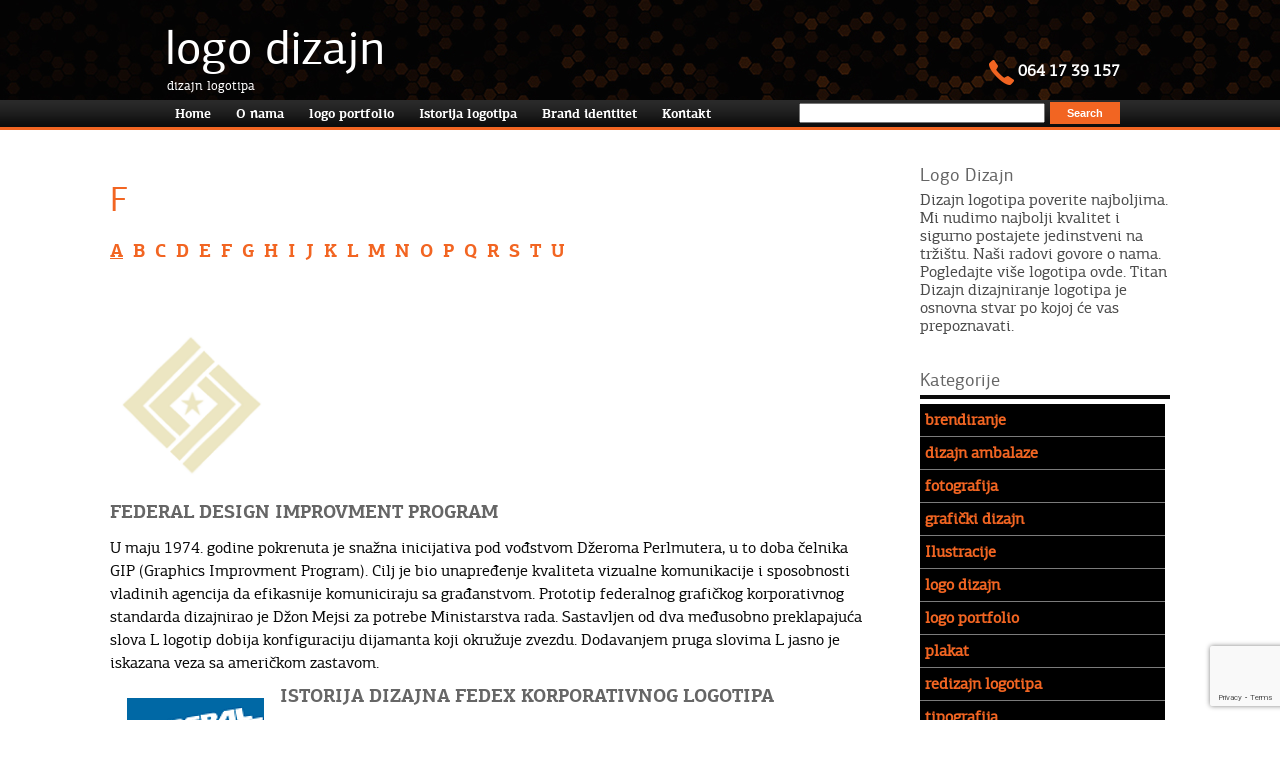

--- FILE ---
content_type: text/html; charset=UTF-8
request_url: https://www.logo-dizajn.com/istorija-logotipa-2/f/
body_size: 16164
content:
<!DOCTYPE html PUBLIC "-//W3C//DTD XHTML 1.0 Transitional//EN" "http://www.w3.org/TR/xhtml1/DTD/xhtml1-transitional.dtd">
<html xmlns="http://www.w3.org/1999/xhtml" dir="ltr" lang="en-US" prefix="og: https://ogp.me/ns#">

<head profile="http://gmpg.org/xfn/11">
<title>Logo dizajn, profesionalni studio za dizajn i izradu logotipa u Beogradu</title>
<meta http-equiv="Content-Type" content="text/html; charset=UTF-8" />

<meta content="all" name="Robots">
<meta name="description" content="Dizajn studio za logo. Vaš logotip je vaša lična karta. Mi smo profesionalan tip za dizajn logotipa" />
<meta name="keywords" content="Logo dizajn, logo firmi, logotip izrada, logotipi, dizajn logoa" />
<meta name="language" content="Serbian, Srpski" />


<link rel="icon" type="image/x-icon" href="/favicon.ico">


<link data-minify="1" rel="stylesheet" href="https://www.logo-dizajn.com/wp-content/cache/min/1/wp-content/themes/zindi-ii/style.css?ver=1768305435" type="text/css" media="screen" />
<link data-minify="1" rel="stylesheet" href="https://www.logo-dizajn.com/wp-content/cache/min/1/wp-content/themes/zindi-ii/navbar.css?ver=1768305435" type="text/css" media="screen" />
<link rel="alternate" type="application/rss+xml" title="logo dizajn RSS Feed" href="https://www.logo-dizajn.com/feed/" />
<link rel="pingback" href="https://www.logo-dizajn.com/xmlrpc.php" />
<script data-minify="1" type="text/javascript" src="https://www.logo-dizajn.com/wp-content/cache/min/1/wp-content/themes/zindi-ii/dropdowns.js?ver=1768305435"></script>

		<!-- All in One SEO 4.9.3 - aioseo.com -->
	<meta name="description" content="A B C D E F G H I J K L M N O P Q R S T U FEDERAL DESIGN IMPROVMENT PROGRAM U maju 1974. godine pokrenuta je snažna inicijativa pod vođstvom Džeroma Perlmutera, u to doba čelnika GIP (Graphics Improvment Program). Cilj je bio unapređenje kvaliteta vizualne komunikacije i sposobnosti vladinih agencija da efikasnije komuniciraju sa građanstvom. Prototip federalnog" />
	<meta name="robots" content="max-image-preview:large" />
	<link rel="canonical" href="https://www.logo-dizajn.com/istorija-logotipa-2/f/" />
	<meta name="generator" content="All in One SEO (AIOSEO) 4.9.3" />
		<meta property="og:locale" content="en_US" />
		<meta property="og:site_name" content="logo dizajn | dizajn logotipa" />
		<meta property="og:type" content="activity" />
		<meta property="og:title" content="F | logo dizajn" />
		<meta property="og:description" content="A B C D E F G H I J K L M N O P Q R S T U FEDERAL DESIGN IMPROVMENT PROGRAM U maju 1974. godine pokrenuta je snažna inicijativa pod vođstvom Džeroma Perlmutera, u to doba čelnika GIP (Graphics Improvment Program). Cilj je bio unapređenje kvaliteta vizualne komunikacije i sposobnosti vladinih agencija da efikasnije komuniciraju sa građanstvom. Prototip federalnog" />
		<meta property="og:url" content="https://www.logo-dizajn.com/istorija-logotipa-2/f/" />
		<meta name="twitter:card" content="summary" />
		<meta name="twitter:title" content="F | logo dizajn" />
		<meta name="twitter:description" content="A B C D E F G H I J K L M N O P Q R S T U FEDERAL DESIGN IMPROVMENT PROGRAM U maju 1974. godine pokrenuta je snažna inicijativa pod vođstvom Džeroma Perlmutera, u to doba čelnika GIP (Graphics Improvment Program). Cilj je bio unapređenje kvaliteta vizualne komunikacije i sposobnosti vladinih agencija da efikasnije komuniciraju sa građanstvom. Prototip federalnog" />
		<script type="application/ld+json" class="aioseo-schema">
			{"@context":"https:\/\/schema.org","@graph":[{"@type":"BreadcrumbList","@id":"https:\/\/www.logo-dizajn.com\/istorija-logotipa-2\/f\/#breadcrumblist","itemListElement":[{"@type":"ListItem","@id":"https:\/\/www.logo-dizajn.com#listItem","position":1,"name":"Home","item":"https:\/\/www.logo-dizajn.com","nextItem":{"@type":"ListItem","@id":"https:\/\/www.logo-dizajn.com\/istorija-logotipa-2\/#listItem","name":"Istorija logotipa"}},{"@type":"ListItem","@id":"https:\/\/www.logo-dizajn.com\/istorija-logotipa-2\/#listItem","position":2,"name":"Istorija logotipa","item":"https:\/\/www.logo-dizajn.com\/istorija-logotipa-2\/","nextItem":{"@type":"ListItem","@id":"https:\/\/www.logo-dizajn.com\/istorija-logotipa-2\/f\/#listItem","name":"F"},"previousItem":{"@type":"ListItem","@id":"https:\/\/www.logo-dizajn.com#listItem","name":"Home"}},{"@type":"ListItem","@id":"https:\/\/www.logo-dizajn.com\/istorija-logotipa-2\/f\/#listItem","position":3,"name":"F","previousItem":{"@type":"ListItem","@id":"https:\/\/www.logo-dizajn.com\/istorija-logotipa-2\/#listItem","name":"Istorija logotipa"}}]},{"@type":"Organization","@id":"https:\/\/www.logo-dizajn.com\/#organization","name":"logo dizajn","description":"dizajn logotipa","url":"https:\/\/www.logo-dizajn.com\/"},{"@type":"WebPage","@id":"https:\/\/www.logo-dizajn.com\/istorija-logotipa-2\/f\/#webpage","url":"https:\/\/www.logo-dizajn.com\/istorija-logotipa-2\/f\/","name":"F | logo dizajn","description":"A B C D E F G H I J K L M N O P Q R S T U FEDERAL DESIGN IMPROVMENT PROGRAM U maju 1974. godine pokrenuta je sna\u017ena inicijativa pod vo\u0111stvom D\u017eeroma Perlmutera, u to doba \u010delnika GIP (Graphics Improvment Program). Cilj je bio unapre\u0111enje kvaliteta vizualne komunikacije i sposobnosti vladinih agencija da efikasnije komuniciraju sa gra\u0111anstvom. Prototip federalnog","inLanguage":"en-US","isPartOf":{"@id":"https:\/\/www.logo-dizajn.com\/#website"},"breadcrumb":{"@id":"https:\/\/www.logo-dizajn.com\/istorija-logotipa-2\/f\/#breadcrumblist"},"datePublished":"2014-10-01T02:08:06+02:00","dateModified":"2021-03-01T13:48:33+01:00"},{"@type":"WebSite","@id":"https:\/\/www.logo-dizajn.com\/#website","url":"https:\/\/www.logo-dizajn.com\/","name":"logo dizajn","description":"dizajn logotipa","inLanguage":"en-US","publisher":{"@id":"https:\/\/www.logo-dizajn.com\/#organization"}}]}
		</script>
		<!-- All in One SEO -->

<link rel='dns-prefetch' href='//platform.linkedin.com' />
<link rel='dns-prefetch' href='//use.fontawesome.com' />

<link rel="alternate" type="application/rss+xml" title="logo dizajn &raquo; F Comments Feed" href="https://www.logo-dizajn.com/istorija-logotipa-2/f/feed/" />
<link rel="alternate" title="oEmbed (JSON)" type="application/json+oembed" href="https://www.logo-dizajn.com/wp-json/oembed/1.0/embed?url=https%3A%2F%2Fwww.logo-dizajn.com%2Fistorija-logotipa-2%2Ff%2F" />
<link rel="alternate" title="oEmbed (XML)" type="text/xml+oembed" href="https://www.logo-dizajn.com/wp-json/oembed/1.0/embed?url=https%3A%2F%2Fwww.logo-dizajn.com%2Fistorija-logotipa-2%2Ff%2F&#038;format=xml" />
<style id='wp-img-auto-sizes-contain-inline-css' type='text/css'>
img:is([sizes=auto i],[sizes^="auto," i]){contain-intrinsic-size:3000px 1500px}
/*# sourceURL=wp-img-auto-sizes-contain-inline-css */
</style>
<style id='wp-emoji-styles-inline-css' type='text/css'>

	img.wp-smiley, img.emoji {
		display: inline !important;
		border: none !important;
		box-shadow: none !important;
		height: 1em !important;
		width: 1em !important;
		margin: 0 0.07em !important;
		vertical-align: -0.1em !important;
		background: none !important;
		padding: 0 !important;
	}
/*# sourceURL=wp-emoji-styles-inline-css */
</style>
<link rel='stylesheet' id='wp-block-library-css' href='https://www.logo-dizajn.com/wp-includes/css/dist/block-library/style.min.css?ver=6.9' type='text/css' media='all' />
<style id='global-styles-inline-css' type='text/css'>
:root{--wp--preset--aspect-ratio--square: 1;--wp--preset--aspect-ratio--4-3: 4/3;--wp--preset--aspect-ratio--3-4: 3/4;--wp--preset--aspect-ratio--3-2: 3/2;--wp--preset--aspect-ratio--2-3: 2/3;--wp--preset--aspect-ratio--16-9: 16/9;--wp--preset--aspect-ratio--9-16: 9/16;--wp--preset--color--black: #000000;--wp--preset--color--cyan-bluish-gray: #abb8c3;--wp--preset--color--white: #ffffff;--wp--preset--color--pale-pink: #f78da7;--wp--preset--color--vivid-red: #cf2e2e;--wp--preset--color--luminous-vivid-orange: #ff6900;--wp--preset--color--luminous-vivid-amber: #fcb900;--wp--preset--color--light-green-cyan: #7bdcb5;--wp--preset--color--vivid-green-cyan: #00d084;--wp--preset--color--pale-cyan-blue: #8ed1fc;--wp--preset--color--vivid-cyan-blue: #0693e3;--wp--preset--color--vivid-purple: #9b51e0;--wp--preset--gradient--vivid-cyan-blue-to-vivid-purple: linear-gradient(135deg,rgb(6,147,227) 0%,rgb(155,81,224) 100%);--wp--preset--gradient--light-green-cyan-to-vivid-green-cyan: linear-gradient(135deg,rgb(122,220,180) 0%,rgb(0,208,130) 100%);--wp--preset--gradient--luminous-vivid-amber-to-luminous-vivid-orange: linear-gradient(135deg,rgb(252,185,0) 0%,rgb(255,105,0) 100%);--wp--preset--gradient--luminous-vivid-orange-to-vivid-red: linear-gradient(135deg,rgb(255,105,0) 0%,rgb(207,46,46) 100%);--wp--preset--gradient--very-light-gray-to-cyan-bluish-gray: linear-gradient(135deg,rgb(238,238,238) 0%,rgb(169,184,195) 100%);--wp--preset--gradient--cool-to-warm-spectrum: linear-gradient(135deg,rgb(74,234,220) 0%,rgb(151,120,209) 20%,rgb(207,42,186) 40%,rgb(238,44,130) 60%,rgb(251,105,98) 80%,rgb(254,248,76) 100%);--wp--preset--gradient--blush-light-purple: linear-gradient(135deg,rgb(255,206,236) 0%,rgb(152,150,240) 100%);--wp--preset--gradient--blush-bordeaux: linear-gradient(135deg,rgb(254,205,165) 0%,rgb(254,45,45) 50%,rgb(107,0,62) 100%);--wp--preset--gradient--luminous-dusk: linear-gradient(135deg,rgb(255,203,112) 0%,rgb(199,81,192) 50%,rgb(65,88,208) 100%);--wp--preset--gradient--pale-ocean: linear-gradient(135deg,rgb(255,245,203) 0%,rgb(182,227,212) 50%,rgb(51,167,181) 100%);--wp--preset--gradient--electric-grass: linear-gradient(135deg,rgb(202,248,128) 0%,rgb(113,206,126) 100%);--wp--preset--gradient--midnight: linear-gradient(135deg,rgb(2,3,129) 0%,rgb(40,116,252) 100%);--wp--preset--font-size--small: 13px;--wp--preset--font-size--medium: 20px;--wp--preset--font-size--large: 36px;--wp--preset--font-size--x-large: 42px;--wp--preset--spacing--20: 0.44rem;--wp--preset--spacing--30: 0.67rem;--wp--preset--spacing--40: 1rem;--wp--preset--spacing--50: 1.5rem;--wp--preset--spacing--60: 2.25rem;--wp--preset--spacing--70: 3.38rem;--wp--preset--spacing--80: 5.06rem;--wp--preset--shadow--natural: 6px 6px 9px rgba(0, 0, 0, 0.2);--wp--preset--shadow--deep: 12px 12px 50px rgba(0, 0, 0, 0.4);--wp--preset--shadow--sharp: 6px 6px 0px rgba(0, 0, 0, 0.2);--wp--preset--shadow--outlined: 6px 6px 0px -3px rgb(255, 255, 255), 6px 6px rgb(0, 0, 0);--wp--preset--shadow--crisp: 6px 6px 0px rgb(0, 0, 0);}:where(.is-layout-flex){gap: 0.5em;}:where(.is-layout-grid){gap: 0.5em;}body .is-layout-flex{display: flex;}.is-layout-flex{flex-wrap: wrap;align-items: center;}.is-layout-flex > :is(*, div){margin: 0;}body .is-layout-grid{display: grid;}.is-layout-grid > :is(*, div){margin: 0;}:where(.wp-block-columns.is-layout-flex){gap: 2em;}:where(.wp-block-columns.is-layout-grid){gap: 2em;}:where(.wp-block-post-template.is-layout-flex){gap: 1.25em;}:where(.wp-block-post-template.is-layout-grid){gap: 1.25em;}.has-black-color{color: var(--wp--preset--color--black) !important;}.has-cyan-bluish-gray-color{color: var(--wp--preset--color--cyan-bluish-gray) !important;}.has-white-color{color: var(--wp--preset--color--white) !important;}.has-pale-pink-color{color: var(--wp--preset--color--pale-pink) !important;}.has-vivid-red-color{color: var(--wp--preset--color--vivid-red) !important;}.has-luminous-vivid-orange-color{color: var(--wp--preset--color--luminous-vivid-orange) !important;}.has-luminous-vivid-amber-color{color: var(--wp--preset--color--luminous-vivid-amber) !important;}.has-light-green-cyan-color{color: var(--wp--preset--color--light-green-cyan) !important;}.has-vivid-green-cyan-color{color: var(--wp--preset--color--vivid-green-cyan) !important;}.has-pale-cyan-blue-color{color: var(--wp--preset--color--pale-cyan-blue) !important;}.has-vivid-cyan-blue-color{color: var(--wp--preset--color--vivid-cyan-blue) !important;}.has-vivid-purple-color{color: var(--wp--preset--color--vivid-purple) !important;}.has-black-background-color{background-color: var(--wp--preset--color--black) !important;}.has-cyan-bluish-gray-background-color{background-color: var(--wp--preset--color--cyan-bluish-gray) !important;}.has-white-background-color{background-color: var(--wp--preset--color--white) !important;}.has-pale-pink-background-color{background-color: var(--wp--preset--color--pale-pink) !important;}.has-vivid-red-background-color{background-color: var(--wp--preset--color--vivid-red) !important;}.has-luminous-vivid-orange-background-color{background-color: var(--wp--preset--color--luminous-vivid-orange) !important;}.has-luminous-vivid-amber-background-color{background-color: var(--wp--preset--color--luminous-vivid-amber) !important;}.has-light-green-cyan-background-color{background-color: var(--wp--preset--color--light-green-cyan) !important;}.has-vivid-green-cyan-background-color{background-color: var(--wp--preset--color--vivid-green-cyan) !important;}.has-pale-cyan-blue-background-color{background-color: var(--wp--preset--color--pale-cyan-blue) !important;}.has-vivid-cyan-blue-background-color{background-color: var(--wp--preset--color--vivid-cyan-blue) !important;}.has-vivid-purple-background-color{background-color: var(--wp--preset--color--vivid-purple) !important;}.has-black-border-color{border-color: var(--wp--preset--color--black) !important;}.has-cyan-bluish-gray-border-color{border-color: var(--wp--preset--color--cyan-bluish-gray) !important;}.has-white-border-color{border-color: var(--wp--preset--color--white) !important;}.has-pale-pink-border-color{border-color: var(--wp--preset--color--pale-pink) !important;}.has-vivid-red-border-color{border-color: var(--wp--preset--color--vivid-red) !important;}.has-luminous-vivid-orange-border-color{border-color: var(--wp--preset--color--luminous-vivid-orange) !important;}.has-luminous-vivid-amber-border-color{border-color: var(--wp--preset--color--luminous-vivid-amber) !important;}.has-light-green-cyan-border-color{border-color: var(--wp--preset--color--light-green-cyan) !important;}.has-vivid-green-cyan-border-color{border-color: var(--wp--preset--color--vivid-green-cyan) !important;}.has-pale-cyan-blue-border-color{border-color: var(--wp--preset--color--pale-cyan-blue) !important;}.has-vivid-cyan-blue-border-color{border-color: var(--wp--preset--color--vivid-cyan-blue) !important;}.has-vivid-purple-border-color{border-color: var(--wp--preset--color--vivid-purple) !important;}.has-vivid-cyan-blue-to-vivid-purple-gradient-background{background: var(--wp--preset--gradient--vivid-cyan-blue-to-vivid-purple) !important;}.has-light-green-cyan-to-vivid-green-cyan-gradient-background{background: var(--wp--preset--gradient--light-green-cyan-to-vivid-green-cyan) !important;}.has-luminous-vivid-amber-to-luminous-vivid-orange-gradient-background{background: var(--wp--preset--gradient--luminous-vivid-amber-to-luminous-vivid-orange) !important;}.has-luminous-vivid-orange-to-vivid-red-gradient-background{background: var(--wp--preset--gradient--luminous-vivid-orange-to-vivid-red) !important;}.has-very-light-gray-to-cyan-bluish-gray-gradient-background{background: var(--wp--preset--gradient--very-light-gray-to-cyan-bluish-gray) !important;}.has-cool-to-warm-spectrum-gradient-background{background: var(--wp--preset--gradient--cool-to-warm-spectrum) !important;}.has-blush-light-purple-gradient-background{background: var(--wp--preset--gradient--blush-light-purple) !important;}.has-blush-bordeaux-gradient-background{background: var(--wp--preset--gradient--blush-bordeaux) !important;}.has-luminous-dusk-gradient-background{background: var(--wp--preset--gradient--luminous-dusk) !important;}.has-pale-ocean-gradient-background{background: var(--wp--preset--gradient--pale-ocean) !important;}.has-electric-grass-gradient-background{background: var(--wp--preset--gradient--electric-grass) !important;}.has-midnight-gradient-background{background: var(--wp--preset--gradient--midnight) !important;}.has-small-font-size{font-size: var(--wp--preset--font-size--small) !important;}.has-medium-font-size{font-size: var(--wp--preset--font-size--medium) !important;}.has-large-font-size{font-size: var(--wp--preset--font-size--large) !important;}.has-x-large-font-size{font-size: var(--wp--preset--font-size--x-large) !important;}
/*# sourceURL=global-styles-inline-css */
</style>

<style id='classic-theme-styles-inline-css' type='text/css'>
/*! This file is auto-generated */
.wp-block-button__link{color:#fff;background-color:#32373c;border-radius:9999px;box-shadow:none;text-decoration:none;padding:calc(.667em + 2px) calc(1.333em + 2px);font-size:1.125em}.wp-block-file__button{background:#32373c;color:#fff;text-decoration:none}
/*# sourceURL=/wp-includes/css/classic-themes.min.css */
</style>
<style id='font-awesome-svg-styles-default-inline-css' type='text/css'>
.svg-inline--fa {
  display: inline-block;
  height: 1em;
  overflow: visible;
  vertical-align: -.125em;
}
/*# sourceURL=font-awesome-svg-styles-default-inline-css */
</style>
<link data-minify="1" rel='stylesheet' id='font-awesome-svg-styles-css' href='https://www.logo-dizajn.com/wp-content/cache/min/1/wp-content/uploads/font-awesome/v5.15.2/css/svg-with-js.css?ver=1768305435' type='text/css' media='all' />
<style id='font-awesome-svg-styles-inline-css' type='text/css'>
   .wp-block-font-awesome-icon svg::before,
   .wp-rich-text-font-awesome-icon svg::before {content: unset;}
/*# sourceURL=font-awesome-svg-styles-inline-css */
</style>
<link data-minify="1" rel='stylesheet' id='font-awesome-official-css' href='https://www.logo-dizajn.com/wp-content/cache/min/1/releases/v5.15.2/css/all.css?ver=1768305435' type='text/css' media='all' crossorigin="anonymous" />
<link data-minify="1" rel='stylesheet' id='font-awesome-official-v4shim-css' href='https://www.logo-dizajn.com/wp-content/cache/min/1/releases/v5.15.2/css/v4-shims.css?ver=1768305435' type='text/css' media='all' crossorigin="anonymous" />
<style id='font-awesome-official-v4shim-inline-css' type='text/css'>
@font-face {
font-family: "FontAwesome";
font-display: block;
src: url("https://use.fontawesome.com/releases/v5.15.2/webfonts/fa-brands-400.eot"),
		url("https://use.fontawesome.com/releases/v5.15.2/webfonts/fa-brands-400.eot?#iefix") format("embedded-opentype"),
		url("https://use.fontawesome.com/releases/v5.15.2/webfonts/fa-brands-400.woff2") format("woff2"),
		url("https://use.fontawesome.com/releases/v5.15.2/webfonts/fa-brands-400.woff") format("woff"),
		url("https://use.fontawesome.com/releases/v5.15.2/webfonts/fa-brands-400.ttf") format("truetype"),
		url("https://use.fontawesome.com/releases/v5.15.2/webfonts/fa-brands-400.svg#fontawesome") format("svg");
}

@font-face {
font-family: "FontAwesome";
font-display: block;
src: url("https://use.fontawesome.com/releases/v5.15.2/webfonts/fa-solid-900.eot"),
		url("https://use.fontawesome.com/releases/v5.15.2/webfonts/fa-solid-900.eot?#iefix") format("embedded-opentype"),
		url("https://use.fontawesome.com/releases/v5.15.2/webfonts/fa-solid-900.woff2") format("woff2"),
		url("https://use.fontawesome.com/releases/v5.15.2/webfonts/fa-solid-900.woff") format("woff"),
		url("https://use.fontawesome.com/releases/v5.15.2/webfonts/fa-solid-900.ttf") format("truetype"),
		url("https://use.fontawesome.com/releases/v5.15.2/webfonts/fa-solid-900.svg#fontawesome") format("svg");
}

@font-face {
font-family: "FontAwesome";
font-display: block;
src: url("https://use.fontawesome.com/releases/v5.15.2/webfonts/fa-regular-400.eot"),
		url("https://use.fontawesome.com/releases/v5.15.2/webfonts/fa-regular-400.eot?#iefix") format("embedded-opentype"),
		url("https://use.fontawesome.com/releases/v5.15.2/webfonts/fa-regular-400.woff2") format("woff2"),
		url("https://use.fontawesome.com/releases/v5.15.2/webfonts/fa-regular-400.woff") format("woff"),
		url("https://use.fontawesome.com/releases/v5.15.2/webfonts/fa-regular-400.ttf") format("truetype"),
		url("https://use.fontawesome.com/releases/v5.15.2/webfonts/fa-regular-400.svg#fontawesome") format("svg");
unicode-range: U+F004-F005,U+F007,U+F017,U+F022,U+F024,U+F02E,U+F03E,U+F044,U+F057-F059,U+F06E,U+F070,U+F075,U+F07B-F07C,U+F080,U+F086,U+F089,U+F094,U+F09D,U+F0A0,U+F0A4-F0A7,U+F0C5,U+F0C7-F0C8,U+F0E0,U+F0EB,U+F0F3,U+F0F8,U+F0FE,U+F111,U+F118-F11A,U+F11C,U+F133,U+F144,U+F146,U+F14A,U+F14D-F14E,U+F150-F152,U+F15B-F15C,U+F164-F165,U+F185-F186,U+F191-F192,U+F1AD,U+F1C1-F1C9,U+F1CD,U+F1D8,U+F1E3,U+F1EA,U+F1F6,U+F1F9,U+F20A,U+F247-F249,U+F24D,U+F254-F25B,U+F25D,U+F267,U+F271-F274,U+F279,U+F28B,U+F28D,U+F2B5-F2B6,U+F2B9,U+F2BB,U+F2BD,U+F2C1-F2C2,U+F2D0,U+F2D2,U+F2DC,U+F2ED,U+F328,U+F358-F35B,U+F3A5,U+F3D1,U+F410,U+F4AD;
}
/*# sourceURL=font-awesome-official-v4shim-inline-css */
</style>
<link data-minify="1" rel='stylesheet' id='really_simple_share_style-css' href='https://www.logo-dizajn.com/wp-content/cache/min/1/wp-content/plugins/really-simple-facebook-twitter-share-buttons/style.css?ver=1768305435' type='text/css' media='all' />
<script data-minify="1" type="text/javascript" src="https://www.logo-dizajn.com/wp-content/cache/min/1/in.js?ver=1768305435" id="really_simple_share_linkedin-js"></script>
<script type="text/javascript" src="https://www.logo-dizajn.com/wp-includes/js/jquery/jquery.min.js?ver=3.7.1" id="jquery-core-js"></script>
<script type="text/javascript" src="https://www.logo-dizajn.com/wp-includes/js/jquery/jquery-migrate.min.js?ver=3.4.1" id="jquery-migrate-js"></script>
<link rel="https://api.w.org/" href="https://www.logo-dizajn.com/wp-json/" /><link rel="alternate" title="JSON" type="application/json" href="https://www.logo-dizajn.com/wp-json/wp/v2/pages/1422" /><link rel="EditURI" type="application/rsd+xml" title="RSD" href="https://www.logo-dizajn.com/xmlrpc.php?rsd" />
<meta name="generator" content="WordPress 6.9" />
<link rel='shortlink' href='https://www.logo-dizajn.com/?p=1422' />
<script type="text/javascript">
        //<![CDATA[
        
      !function(d,s,id){var js,fjs=d.getElementsByTagName(s)[0];if(!d.getElementById(id)){js=d.createElement(s);js.id=id;js.src="https://platform.twitter.com/widgets.js";fjs.parentNode.insertBefore(js,fjs);}}(document,"script","twitter-wjs");
      
			(function(d){
				var pinit_already_loaded = false;
				if(document.getElementsByClassName && document.getElementsByTagName) {
					var pinit_class_tags = document.getElementsByClassName("really_simple_share_pinterest");
					for(i=0; i < pinit_class_tags.length; i++) {
						if(pinit_class_tags[i].getElementsByTagName("span").length > 0) {
							pinit_already_loaded = true;
						}	
					}
				}
				if (!pinit_already_loaded) {
				  var f = d.getElementsByTagName('SCRIPT')[0], p = d.createElement('SCRIPT');
				  p.type = 'text/javascript';
				  
				  p.async = true;
				  p.src = '//assets.pinterest.com/js/pinit.js';
				  f.parentNode.insertBefore(p, f);
				}
			}(document));
      
        //]]>
  		</script><style data-context="foundation-flickity-css">/*! Flickity v2.0.2
http://flickity.metafizzy.co
---------------------------------------------- */.flickity-enabled{position:relative}.flickity-enabled:focus{outline:0}.flickity-viewport{overflow:hidden;position:relative;height:100%}.flickity-slider{position:absolute;width:100%;height:100%}.flickity-enabled.is-draggable{-webkit-tap-highlight-color:transparent;tap-highlight-color:transparent;-webkit-user-select:none;-moz-user-select:none;-ms-user-select:none;user-select:none}.flickity-enabled.is-draggable .flickity-viewport{cursor:move;cursor:-webkit-grab;cursor:grab}.flickity-enabled.is-draggable .flickity-viewport.is-pointer-down{cursor:-webkit-grabbing;cursor:grabbing}.flickity-prev-next-button{position:absolute;top:50%;width:44px;height:44px;border:none;border-radius:50%;background:#fff;background:hsla(0,0%,100%,.75);cursor:pointer;-webkit-transform:translateY(-50%);transform:translateY(-50%)}.flickity-prev-next-button:hover{background:#fff}.flickity-prev-next-button:focus{outline:0;box-shadow:0 0 0 5px #09f}.flickity-prev-next-button:active{opacity:.6}.flickity-prev-next-button.previous{left:10px}.flickity-prev-next-button.next{right:10px}.flickity-rtl .flickity-prev-next-button.previous{left:auto;right:10px}.flickity-rtl .flickity-prev-next-button.next{right:auto;left:10px}.flickity-prev-next-button:disabled{opacity:.3;cursor:auto}.flickity-prev-next-button svg{position:absolute;left:20%;top:20%;width:60%;height:60%}.flickity-prev-next-button .arrow{fill:#333}.flickity-page-dots{position:absolute;width:100%;bottom:-25px;padding:0;margin:0;list-style:none;text-align:center;line-height:1}.flickity-rtl .flickity-page-dots{direction:rtl}.flickity-page-dots .dot{display:inline-block;width:10px;height:10px;margin:0 8px;background:#333;border-radius:50%;opacity:.25;cursor:pointer}.flickity-page-dots .dot.is-selected{opacity:1}</style><style data-context="foundation-slideout-css">.slideout-menu{position:fixed;left:0;top:0;bottom:0;right:auto;z-index:0;width:256px;overflow-y:auto;-webkit-overflow-scrolling:touch;display:none}.slideout-menu.pushit-right{left:auto;right:0}.slideout-panel{position:relative;z-index:1;will-change:transform}.slideout-open,.slideout-open .slideout-panel,.slideout-open body{overflow:hidden}.slideout-open .slideout-menu{display:block}.pushit{display:none}</style><style>.ios7.web-app-mode.has-fixed header{ background-color: rgba(242,101,34,.88);}</style>		<style type="text/css" id="wp-custom-css">
			#side-left img {
    height: auto;
}		</style>
		<meta name="generator" content="WP Rocket 3.20.3" data-wpr-features="wpr_minify_js wpr_minify_css wpr_preload_links wpr_desktop" /></head>
<body >
<div data-rocket-location-hash="33a51ce4811700f4830645d37fdf24b5" id="top">  
  <div data-rocket-location-hash="cc27248065d318e4607b9d82297d3654" class="header">
      <div data-rocket-location-hash="84ed4d5a10953f3955b9bcba2177f3bd" class="logo">
        <h1><a href="https://www.logo-dizajn.com/">logo dizajn</a></h1>
        <span>dizajn logotipa</span>
      </div>
      <div data-rocket-location-hash="9598fda2d3fdd570fd4951daacf502db" class="top-bar" style="text-align:right;">
        <a href="tel:+381641739157" class="top-tel">
        <img src="https://www.logo-dizajn.com/wp-content/uploads/2019/11/tel.png"> 064 17 39 157
    </a>
  </div>
	</div>
</div>
    
<div data-rocket-location-hash="efd4e198d77daa3e330951be43db3c6c" class="clear"></div>

<div id="navbar">
   <div class="navmenu">
   	<div style="float:left;">
<ul id="nav">
<li ><a href="https://www.logo-dizajn.com/"><strong>Home</strong></a></li>
		<li class="page_item page-item-2"><a href="https://www.logo-dizajn.com/about/"><strong>O nama</strong></a></li>
<li class="page_item page-item-17"><a href="https://www.logo-dizajn.com/redizajn-logotipa/"><strong>logo portfolio</strong></a></li>
<li class="page_item page-item-238 page_item_has_children current_page_ancestor current_page_parent"><a href="https://www.logo-dizajn.com/istorija-logotipa-2/"><strong>Istorija logotipa</strong></a>
<ul class='children'>
	<li class="page_item page-item-1068"><a href="https://www.logo-dizajn.com/istorija-logotipa-2/b/"><strong>B</strong></a></li>
	<li class="page_item page-item-1276"><a href="https://www.logo-dizajn.com/istorija-logotipa-2/c/"><strong>C</strong></a></li>
	<li class="page_item page-item-1381"><a href="https://www.logo-dizajn.com/istorija-logotipa-2/d/"><strong>D</strong></a></li>
	<li class="page_item page-item-1392"><a href="https://www.logo-dizajn.com/istorija-logotipa-2/e/"><strong>E</strong></a></li>
	<li class="page_item page-item-1422 current_page_item"><a href="https://www.logo-dizajn.com/istorija-logotipa-2/f/" aria-current="page"><strong>F</strong></a></li>
	<li class="page_item page-item-1427"><a href="https://www.logo-dizajn.com/istorija-logotipa-2/g/"><strong>G</strong></a></li>
	<li class="page_item page-item-1430"><a href="https://www.logo-dizajn.com/istorija-logotipa-2/h/"><strong>H</strong></a></li>
	<li class="page_item page-item-1624"><a href="https://www.logo-dizajn.com/istorija-logotipa-2/i/"><strong>I</strong></a></li>
	<li class="page_item page-item-1635"><a href="https://www.logo-dizajn.com/istorija-logotipa-2/j/"><strong>J</strong></a></li>
	<li class="page_item page-item-1638"><a href="https://www.logo-dizajn.com/istorija-logotipa-2/k/"><strong>K</strong></a></li>
	<li class="page_item page-item-1802"><a href="https://www.logo-dizajn.com/istorija-logotipa-2/l/"><strong>L</strong></a></li>
	<li class="page_item page-item-1811"><a href="https://www.logo-dizajn.com/istorija-logotipa-2/m/"><strong>M</strong></a></li>
	<li class="page_item page-item-1818"><a href="https://www.logo-dizajn.com/istorija-logotipa-2/n/"><strong>N</strong></a></li>
	<li class="page_item page-item-1821"><a href="https://www.logo-dizajn.com/istorija-logotipa-2/o/"><strong>O</strong></a></li>
	<li class="page_item page-item-1823"><a href="https://www.logo-dizajn.com/istorija-logotipa-2/p/"><strong>P</strong></a></li>
	<li class="page_item page-item-1825"><a href="https://www.logo-dizajn.com/istorija-logotipa-2/q/"><strong>Q</strong></a></li>
	<li class="page_item page-item-2302"><a href="https://www.logo-dizajn.com/istorija-logotipa-2/p-2/"><strong>R</strong></a></li>
	<li class="page_item page-item-2308"><a href="https://www.logo-dizajn.com/istorija-logotipa-2/s/"><strong>S</strong></a></li>
	<li class="page_item page-item-3305"><a href="https://www.logo-dizajn.com/istorija-logotipa-2/t/"><strong>T</strong></a></li>
	<li class="page_item page-item-3357"><a href="https://www.logo-dizajn.com/istorija-logotipa-2/u/"><strong>U</strong></a></li>
</ul>
</li>
<li class="page_item page-item-1684"><a href="https://www.logo-dizajn.com/brand-identitet/"><strong>Brand identitet</strong></a></li>
<li class="page_item page-item-10"><a href="https://www.logo-dizajn.com/contact/"><strong>Kontakt</strong></a></li>
</ul>
  </div>
<div style="float:right; margin:2px 0px  0px 0px; padding:0px;">
<form method="get" action="https://www.logo-dizajn.com/">
<input type="text" value="" name="s" id="s"/><input type="submit"  class="searchsubmit" value="Search" /></form>
 </div> 
    </div>
      </div>
<div data-rocket-location-hash="6b920dfb11afd5a46fa4185dfca516ad" class="clear"></div>

	<div data-rocket-location-hash="d1560d16cd127dbc2d5d7556b4fe57c2" id="wrapper">
<div data-rocket-location-hash="87eafe4ac3f7ab6a76ad2d9b938eb3dd" id="side-left">
	<div data-rocket-location-hash="2e2c466f9d13efe8e5d76d7000cc782e" id="content">

								<div class="kutu">
	<div class="ust"><span></span></div>

		<div class="post" id="post-1422">
		<h2 class="pagetitle">F</h2>
			<div class="entry">
				<h3><span style="text-decoration: underline;"><strong><a href="https://www.logo-dizajn.com/istorija-logotipa-2/">A</a></strong></span><strong>  </strong><strong><a href="https://www.logo-dizajn.com/istorija-logotipa-2/b/">B</a>  <a title="logo dizajn" href="https://www.logo-dizajn.com/istorija-logotipa-2/c/">C</a>  <a href="https://www.logo-dizajn.com/istorija-logotipa-2/d/">D</a>  <a title="logo istorija" href="https://www.logo-dizajn.com/istorija-logotipa-2/e/">E</a>  <a href="https://www.logo-dizajn.com/istorija-logotipa-2/f/">F</a>  <a href="https://www.logo-dizajn.com/istorija-logotipa-2/g/">G</a>  <a href="https://www.logo-dizajn.com/istorija-logotipa-2/h/">H</a>  <a href="https://www.logo-dizajn.com/istorija-logotipa-2/i/">I</a>  <a href="https://www.logo-dizajn.com/istorija-logotipa-2/j/">J</a>  <a href="https://www.logo-dizajn.com/istorija-logotipa-2/k/">K</a>  <a href="https://www.logo-dizajn.com/istorija-logotipa-2/l/">L</a>  <a href="https://www.logo-dizajn.com/istorija-logotipa-2/m/">M</a>  <a href="https://www.logo-dizajn.com/istorija-logotipa-2/n/">N</a>  <a href="https://www.logo-dizajn.com/istorija-logotipa-2/o/">O</a>  <a href="https://www.logo-dizajn.com/istorija-logotipa-2/p/">P</a>  <a href="https://www.logo-dizajn.com/istorija-logotipa-2/q/">Q</a>  <a href="https://www.logo-dizajn.com/istorija-logotipa-2/p-2/">R</a>  <a href="https://www.logo-dizajn.com/istorija-logotipa-2/s/">S</a></strong>  <strong><a href="https://www.logo-dizajn.com/istorija-logotipa-2/t/">T</a>  <a href="https://www.logo-dizajn.com/istorija-logotipa-2/u/">U</a></strong></h3>
<h3><strong><br />
</strong></h3>
<p><img decoding="async" class=" wp-image-1656 alignleft" title="departmentlogo" src="https://www.logo-dizajn.com/wp-content/uploads/2014/10/departmentlogo.gif" alt="department-logo" width="145" height="148" /></p>
<h3 style="text-align: left;"><strong>FEDERAL DESIGN IMPROVMENT PROGRAM</strong></h3>
<p style="text-align: left;">U maju 1974. godine pokrenuta je snažna inicijativa pod vođstvom Džeroma Perlmutera, u to doba čelnika GIP (Graphics Improvment Program). Cilj je bio unapređenje kvaliteta vizualne komunikacije i sposobnosti vladinih agencija da efikasnije komuniciraju sa građanstvom. Prototip federalnog grafičkog korporativnog standarda dizajnirao je Džon Mejsi za potrebe Ministarstva rada. Sastavljen od dva međusobno preklapajuća slova L logotip dobija konfiguraciju dijamanta koji okružuje zvezdu. Dodavanjem pruga slovima L jasno je iskazana veza sa američkom zastavom.</p>
<h3 style="text-align: left;"><strong><img decoding="async" class="alignleft size-full wp-image-1665" title="fedexlogos" src="https://www.logo-dizajn.com/wp-content/uploads/2014/10/fedexlogos.gif" alt="fedex-logo-dizajn" width="150" height="200" />ISTORIJA DIZAJNA FEDEX KORPORATIVNOG LOGOTIPA</strong></h3>
<p style="text-align: left;">Originalni Federal Express logotip dizajnersko je ostvarenje Ričarda Rajana iz 1973. Novi FedEx logotip je jedan od najprepoznatljivijih na planeti, usled kompanijine sveprisutnosti širom sveta. Logotip je kreiran 1994 u pogonima Landor Associates u San Francisku. Potpisuje ga Lindon Lider, Senior Design Director u toj agenciji. Iste godine Rolling Stone magazin ga proglašava jednim od osam najboljih logotipa nastalih u prethodnih trideset pet godina, rame uz rame sa Apple, Coca Cola, Nike, IBM, Starbucks, McDonalds i Playboy obeležjima. FedEx je skraćenica nastala od punog kompanijinog imena: Federal Express. Na prvi pogled korporativni logo izgleda jednostavno običan. Ipak detalj, jednom primećen, čini da promenimo ukupni doživljaj: strelica koja pokazuje na desno smeštena je u prostoru između slova E i x. Iako strelica postaje sasvim vidljiva kada ukažemo na nju, većina ljudi je uopšte ne primećuje. Strelica je često korišćeni alat u mekšim formama subliminalnog advertajzinga. Njeno prisustvo ukazuje na pomeranje unapred i promišljenost.</p>
<h3 style="text-align: left;"><img decoding="async" class="alignleft size-full wp-image-1673" title="feodora" src="https://www.logo-dizajn.com/wp-content/uploads/2014/10/feodora.gif" alt="" width="150" height="230" /><strong>FEODORA LOGOTIP</strong></h3>
<p style="text-align: left;">Fine kvalitetne čokolade i praline su proizvodi kojima se ova kompanija ponosi već duže od jednog veka. Potpis Princeze Feodore, sestre poslednje carice Nemačke, u uporebi je kao kompanijski logotip još od 1910. godine. Sve je počelo na dobrotvornom balu kome je princeza prisustvovala. Pošto je probala kompanijine specijalitete bila je toliko ushićena kvalitetom da im je dozvolila korišćenje svog kraljevskog imena na proizvodima. Grb čije prisustvo je uočljivo u gornjem levom uglu logotipa predstavlja porodični grb osnivača kompanije – porodice Mejer.</p>
<h3><strong><img loading="lazy" decoding="async" class="size-full wp-image-1675 alignleft" title="ferrari" src="https://www.logo-dizajn.com/wp-content/uploads/2014/10/ferrari.gif" alt="" width="150" height="230" />SDFERARI KORPORATIVNI LOGOTIP</strong></h3>
<p>Kompaniju, danas uključenu u Svetski šampionat Formule 1, osnovao je italijanski automobilski zanesenjak Enco Ferari 1929. godine. Čuveni Ferarijev simbol predstavljen je crnim pastuvom koji se propinje na žutoj pozadini, obično praćen slovima S i F, za Scuderia Ferrari. Italijanski termin „Rampante Cavallo“ bismo mogli prevesti kao konj koji se šepuri, pokazuje, pravi se važan. Njegovo prisustvo na amblemu kompanije predstavlja odavanje počasti Frančesku Baraki, italijanskom letećem asu čiji život je okončan tokom bitaka Velikog rata. Takođe je prisutno verovanje prema kome prisustvo konja na haubi vodi vozača direktno u pobedu. Postoji i pretpostavka da je Baraka siluetu konja preuzeo sa aviona oborenog nemačkog pilota. Ovaj je pak na svojoj letelici imao amblem Štutgarta. Originalni naziv ovog grada bio je Stutengarten, ergela za uzgajanje pastuva, ili na italijanskom: scuderia. Ferarri je od početka kompanije koristio Rampante Cavallo-a kao svoj zaštitni znak, žuta boja pozadine dodata je u čast grada Modene, čija je to istorijska zvanična boja.</p>
<p><a href="https://www.logo-dizajn.com/wp-content/uploads/2014/10/ferrari.pdf" target="_blank" rel="noopener">Preuzmite logo u pdf formatu</a></p>
<p>&nbsp;</p>
<p style="text-align: left;"><img loading="lazy" decoding="async" class="alignleft wp-image-1677 size-medium" title="fiat_logo_istorija" src="https://www.logo-dizajn.com/wp-content/uploads/2014/10/fiat_logo_history-93x300.gif" alt="" width="93" height="300" /></p>
<h3 style="text-align: left;"><strong>FIAT LOGO</strong></h3>
<p style="text-align: left;">FIAT je skraćenica nastala od punog kompanijskog naziva: Fabbrica Italiana Automobili Torino, osnovana 1899. Početak rada kompanije bio je obeležen posebnom proslavom, za koju je kreiran i plakat. U gornjem levom uglu tog plakata nalazio se mali dizajnirani ispis imena kompanije. Ovaj detalj postao je prvi zvanični logotip kompanije. Posle nekoliko redizajna FIAT logotip je pojednostavljen, dobio je kružnu formu sa crvenim imenom na beloj pozadini. Stilizovani lovorov venac na spoljašnjem obodu slavi učešće i pobede FIAT-ovih vozila na prvim automobilskim trkama. Od početka 1968. u upotrebi je korporativni logotip sa četiri plava romba. Pred kraj XX veka kompanija odlučuje da logotip vrati korenima. To je dovelo do predstavljanja novog FIAT logotipa iz 2006. godine. Prvi model koji ga je poneo bio je Bravo, a od tada je u upotrebi na svim njihovim vozilima. „FIAT je firma ponosna na svoj istorijski identitet. Takođe smo i brend fokusiran na izazove budućnosti. Novi logotip predstavlja FIAT današnjice, to je prošlost ponovo ispisana u modernom stilu oslikavajući sprovođenje stalnih i neminovnih promena“, reči su kojima su u Torinu objasnili razloge promene logotipa. Novi logotip dizajniran je tako da sumira misiju italijanske firme koja već duže od jednog stoleća proizvodi dostupne automobile koji dobro izgledaju i sposobni su da garantuju najbolje od svakodnevnog života.</p>
<p>&nbsp;</p>
<p>&nbsp;</p>
<p>&nbsp;</p>
<h3><strong><img loading="lazy" decoding="async" class="alignleft size-full wp-image-1679" title="logodizajnfifa" src="https://www.logo-dizajn.com/wp-content/uploads/2014/10/logoDesignFifa.gif" alt="fifa-logo-dizajn" width="150" height="300" />FIFA 2010</strong></h3>
<p>FIFA World Cup je, pored Olimpijskih igara, najveći sportski događaj na planeti. Takmičenje se održava svake četvrte godine, a 2010. se po prvi put odigralo na teritoriji afričkog kontinenta. Duh i suština Afrike su izgleda uspešno uhvaćeni u logotipu Svetskog prvenstva 2010. godine. Dizajniran sa dosta dinamike i pokreta logo predstavlja obrise Afrike preko kojih se pružaju plave, zelene, crvene, žute, crne i bele pruge, što su boje zastave zemlje domaćina  &#8211; Južnoafričke Republike. Potezi oličavaju plahovitu strast, energiju i različitost Afrike, simbolišući uspon nacije duge. Dizajn logotipa ovog prvenstva je jedinstven, dinamičan i vibrantan, i grafički obuhvata srž afričkog kontinenta. Energetična lucidna figura koja izvodi udarac „makazice“ predstavlja činjenicu da ovo takmičenje nije nešto što se tiče samo Južne Afrike, već i celog kontinenta, u stvari cele planete. Font je izabran tako da oslikava slobodu duha i razigranost. Kreiran je da pokaže sve osobenosti afričkog duha, kao i da ponovo naglasi da se u Južnoj Africi sve radi na specifičan način.</p>
<p>&nbsp;</p>
<h3><strong><img loading="lazy" decoding="async" class="alignleft size-medium wp-image-1681" title="fordlogoevolution" src="https://www.logo-dizajn.com/wp-content/uploads/2014/10/fordlogoevolution-138x300.gif" alt="" width="138" height="300" srcset="https://www.logo-dizajn.com/wp-content/uploads/2014/10/fordlogoevolution-138x300.gif 138w, https://www.logo-dizajn.com/wp-content/uploads/2014/10/fordlogoevolution.gif 150w" sizes="auto, (max-width: 138px) 100vw, 138px" />FORD &#8211; ISTORIJA IDENTITETA</strong></h3>
<p>Ovalni zaštitni znak sa ispisom Ford je verovatno jedan od najpoznatijih korporativnih simbola na svetu. Ford je tokom istorije koristio obilje različitih logotipa. Danas svi prepoznajemo čuveni plavi oval, ali nije uvek bilo tako. Na samom početku jedan od inžinjera koji su asistirali Henriju Fordu razvio je poprilično komplikovan crnobeli dizajn. Plavi oval pojavio se 1928. godine i tokom godina je prolazio kroz različite faze, da bi poslednja verzija bila obelodanjena 2003. u čast stogodišnjice kompanije. Moćni simbol označava kompaniju koja širom sveta prodaje svoje pouzdane proizvode, a plavi oval se nalazi na haubi svih Fordovih vozila od 1976. Fordov logotip se tokom godina pokazao kao vredno preimućstvo. 2006. je bila jedna od najgorih u istoriji firme Ford Motor Co. a upravo je vrednost plavog ovalnog logotipa iskorišćena kao kolateralna kompanijska garancija pri zaključivanju 25,5 milijardi dolara vrednog plana za oporavak.</p>
<div style="min-height:33px;" class="really_simple_share really_simple_share_button robots-nocontent snap_nopreview"><div class="really_simple_share_facebook_share_new" style="width:110px;"><div class="fb-share-button" data-href="https://www.logo-dizajn.com/istorija-logotipa-2/f/" data-type="button_count" data-width="110"></div></div><div class="really_simple_share_linkedin" style="width:100px;"><script type="IN/Share" data-counter="right" data-url="https://www.logo-dizajn.com/istorija-logotipa-2/f/"></script></div><div class="really_simple_share_pinterest" style="width:90px;"><a data-pin-config="beside" href="https://pinterest.com/pin/create/button/?url=https%3A%2F%2Fwww.logo-dizajn.com%2Fistorija-logotipa-2%2Ff%2F&media=https%3A%2F%2Fwww.logo-dizajn.com%2Fwp-content%2Fuploads%2F2014%2F10%2Fferrari.pdf&description=ferrari" data-pin-do="buttonPin" ><img decoding="async" alt="Pin It" src="https://assets.pinterest.com/images/pidgets/pin_it_button.png" /></a></div><div class="really_simple_share_twitter" style="width:100px;"><a href="https://twitter.com/share" class="twitter-share-button" data-count="horizontal"  data-text="F" data-url="https://www.logo-dizajn.com/istorija-logotipa-2/f/"  data-via=""   ></a></div></div>
		<div class="really_simple_share_clearfix"></div>
				
			</div>
		</div>
			<br class="clear" />
		<div class="alt"><span></span></div></div>
	</div>

</div>
<div data-rocket-location-hash="b7f5b49a93d1b419daa799947bf8476d" id="side-right" class="clearfloat">
	<div data-rocket-location-hash="a2b9a5602d288609a837fb317f68833c" id="sidebar">
				<div data-rocket-location-hash="4584027e770dc8f18f8485539a4d3c27" class="kutu2">
	<div class="ust2"><span></span></div>
	<div class="spacer">
<h2>Logo Dizajn</h2>
Dizajn logotipa poverite najboljima. Mi nudimo najbolji kvalitet i sigurno postajete jedinstveni na tržištu. Naši radovi govore o nama.

Pogledajte više logotipa ovde.  Titan Dizajn dizajniranje logotipa je osnovna stvar po kojoj će vas prepoznavati. 
			</div>	<div class="alt2"><span></span></div></div>

								
						<div class="kutu">
	<div class="ust"><span></span></div><div class="spacer">
	
<h2>Kategorije</h2>
				<ul>	<li class="cat-item cat-item-79"><a href="https://www.logo-dizajn.com/category/brendiranje/">brendiranje</a>
</li>
	<li class="cat-item cat-item-46"><a href="https://www.logo-dizajn.com/category/dizajn-ambalaze/">dizajn ambalaze</a>
</li>
	<li class="cat-item cat-item-86"><a href="https://www.logo-dizajn.com/category/fotografija/">fotografija</a>
</li>
	<li class="cat-item cat-item-110"><a href="https://www.logo-dizajn.com/category/graficki-dizajn/">grafički dizajn</a>
</li>
	<li class="cat-item cat-item-87"><a href="https://www.logo-dizajn.com/category/ilustracije/">Ilustracije</a>
</li>
	<li class="cat-item cat-item-1"><a href="https://www.logo-dizajn.com/category/logo-dizajn/">logo dizajn</a>
</li>
	<li class="cat-item cat-item-11"><a href="https://www.logo-dizajn.com/category/logo-portfolio/">logo portfolio</a>
</li>
	<li class="cat-item cat-item-7"><a href="https://www.logo-dizajn.com/category/plakat/">plakat</a>
</li>
	<li class="cat-item cat-item-80"><a href="https://www.logo-dizajn.com/category/redizajn-logotipa/">redizajn logotipa</a>
</li>
	<li class="cat-item cat-item-88"><a href="https://www.logo-dizajn.com/category/tipografija/">tipografija</a>
</li>
	<li class="cat-item cat-item-89"><a href="https://www.logo-dizajn.com/category/web-dizajn/">web dizajn</a>
</li>
</ul>

</div><div class="alt"><span></span></div></div>

	
		
				<div class="kutu">
	<div class="ust"><span></span></div><div class="spacer">
	
	<h2>Arhiva</h2>
				<ul>	<li><a href='https://www.logo-dizajn.com/2022/09/'>September 2022</a></li>
	<li><a href='https://www.logo-dizajn.com/2022/08/'>August 2022</a></li>
	<li><a href='https://www.logo-dizajn.com/2022/06/'>June 2022</a></li>
	<li><a href='https://www.logo-dizajn.com/2022/05/'>May 2022</a></li>
	<li><a href='https://www.logo-dizajn.com/2022/04/'>April 2022</a></li>
	<li><a href='https://www.logo-dizajn.com/2022/03/'>March 2022</a></li>
	<li><a href='https://www.logo-dizajn.com/2022/02/'>February 2022</a></li>
	<li><a href='https://www.logo-dizajn.com/2022/01/'>January 2022</a></li>
	<li><a href='https://www.logo-dizajn.com/2021/11/'>November 2021</a></li>
	<li><a href='https://www.logo-dizajn.com/2021/10/'>October 2021</a></li>
	<li><a href='https://www.logo-dizajn.com/2021/09/'>September 2021</a></li>
	<li><a href='https://www.logo-dizajn.com/2021/08/'>August 2021</a></li>
	<li><a href='https://www.logo-dizajn.com/2021/07/'>July 2021</a></li>
	<li><a href='https://www.logo-dizajn.com/2021/05/'>May 2021</a></li>
	<li><a href='https://www.logo-dizajn.com/2021/03/'>March 2021</a></li>
	<li><a href='https://www.logo-dizajn.com/2021/02/'>February 2021</a></li>
	<li><a href='https://www.logo-dizajn.com/2021/01/'>January 2021</a></li>
	<li><a href='https://www.logo-dizajn.com/2020/12/'>December 2020</a></li>
	<li><a href='https://www.logo-dizajn.com/2020/10/'>October 2020</a></li>
	<li><a href='https://www.logo-dizajn.com/2020/09/'>September 2020</a></li>
	<li><a href='https://www.logo-dizajn.com/2020/08/'>August 2020</a></li>
	<li><a href='https://www.logo-dizajn.com/2020/07/'>July 2020</a></li>
	<li><a href='https://www.logo-dizajn.com/2020/05/'>May 2020</a></li>
	<li><a href='https://www.logo-dizajn.com/2020/04/'>April 2020</a></li>
	<li><a href='https://www.logo-dizajn.com/2020/03/'>March 2020</a></li>
	<li><a href='https://www.logo-dizajn.com/2019/11/'>November 2019</a></li>
	<li><a href='https://www.logo-dizajn.com/2019/09/'>September 2019</a></li>
	<li><a href='https://www.logo-dizajn.com/2019/07/'>July 2019</a></li>
	<li><a href='https://www.logo-dizajn.com/2016/10/'>October 2016</a></li>
	<li><a href='https://www.logo-dizajn.com/2016/09/'>September 2016</a></li>
	<li><a href='https://www.logo-dizajn.com/2016/08/'>August 2016</a></li>
	<li><a href='https://www.logo-dizajn.com/2016/07/'>July 2016</a></li>
	<li><a href='https://www.logo-dizajn.com/2016/06/'>June 2016</a></li>
	<li><a href='https://www.logo-dizajn.com/2016/05/'>May 2016</a></li>
	<li><a href='https://www.logo-dizajn.com/2016/04/'>April 2016</a></li>
	<li><a href='https://www.logo-dizajn.com/2016/03/'>March 2016</a></li>
	<li><a href='https://www.logo-dizajn.com/2016/02/'>February 2016</a></li>
	<li><a href='https://www.logo-dizajn.com/2016/01/'>January 2016</a></li>
	<li><a href='https://www.logo-dizajn.com/2015/12/'>December 2015</a></li>
	<li><a href='https://www.logo-dizajn.com/2015/11/'>November 2015</a></li>
	<li><a href='https://www.logo-dizajn.com/2015/10/'>October 2015</a></li>
	<li><a href='https://www.logo-dizajn.com/2015/09/'>September 2015</a></li>
	<li><a href='https://www.logo-dizajn.com/2015/08/'>August 2015</a></li>
	<li><a href='https://www.logo-dizajn.com/2015/07/'>July 2015</a></li>
	<li><a href='https://www.logo-dizajn.com/2015/06/'>June 2015</a></li>
	<li><a href='https://www.logo-dizajn.com/2015/05/'>May 2015</a></li>
	<li><a href='https://www.logo-dizajn.com/2015/04/'>April 2015</a></li>
	<li><a href='https://www.logo-dizajn.com/2015/03/'>March 2015</a></li>
	<li><a href='https://www.logo-dizajn.com/2015/02/'>February 2015</a></li>
	<li><a href='https://www.logo-dizajn.com/2015/01/'>January 2015</a></li>
	<li><a href='https://www.logo-dizajn.com/2014/12/'>December 2014</a></li>
	<li><a href='https://www.logo-dizajn.com/2014/11/'>November 2014</a></li>
	<li><a href='https://www.logo-dizajn.com/2014/10/'>October 2014</a></li>
	<li><a href='https://www.logo-dizajn.com/2014/09/'>September 2014</a></li>
	<li><a href='https://www.logo-dizajn.com/2014/08/'>August 2014</a></li>
	<li><a href='https://www.logo-dizajn.com/2014/07/'>July 2014</a></li>
	<li><a href='https://www.logo-dizajn.com/2014/06/'>June 2014</a></li>
	<li><a href='https://www.logo-dizajn.com/2014/05/'>May 2014</a></li>
	<li><a href='https://www.logo-dizajn.com/2014/04/'>April 2014</a></li>
	<li><a href='https://www.logo-dizajn.com/2014/03/'>March 2014</a></li>
	<li><a href='https://www.logo-dizajn.com/2014/02/'>February 2014</a></li>
	<li><a href='https://www.logo-dizajn.com/2014/01/'>January 2014</a></li>
	<li><a href='https://www.logo-dizajn.com/2013/12/'>December 2013</a></li>
	<li><a href='https://www.logo-dizajn.com/2013/11/'>November 2013</a></li>
	<li><a href='https://www.logo-dizajn.com/2013/10/'>October 2013</a></li>
	<li><a href='https://www.logo-dizajn.com/2013/09/'>September 2013</a></li>
	<li><a href='https://www.logo-dizajn.com/2013/08/'>August 2013</a></li>
	<li><a href='https://www.logo-dizajn.com/2013/07/'>July 2013</a></li>
	<li><a href='https://www.logo-dizajn.com/2013/06/'>June 2013</a></li>
	<li><a href='https://www.logo-dizajn.com/2013/05/'>May 2013</a></li>
	<li><a href='https://www.logo-dizajn.com/2013/04/'>April 2013</a></li>
	<li><a href='https://www.logo-dizajn.com/2013/03/'>March 2013</a></li>
	<li><a href='https://www.logo-dizajn.com/2012/01/'>January 2012</a></li>
	<li><a href='https://www.logo-dizajn.com/2011/07/'>July 2011</a></li>
	<li><a href='https://www.logo-dizajn.com/2011/06/'>June 2011</a></li>
	<li><a href='https://www.logo-dizajn.com/2011/05/'>May 2011</a></li>
	<li><a href='https://www.logo-dizajn.com/2011/04/'>April 2011</a></li>
	<li><a href='https://www.logo-dizajn.com/2011/01/'>January 2011</a></li>
	<li><a href='https://www.logo-dizajn.com/2010/07/'>July 2010</a></li>
	<li><a href='https://www.logo-dizajn.com/2010/04/'>April 2010</a></li>
	<li><a href='https://www.logo-dizajn.com/2010/03/'>March 2010</a></li>
</ul>
				
</div><div class="alt"><span></span></div></div>


	
			
	


					
				
	</div>
	
</div>



<div data-rocket-location-hash="823f6cd15c670718f4e3f98c65a4e157" id="footer">
<div class="kutu2">
<div class="ust2"><span></span></div>
<div class="spacer">
	<div class="footer-left">
<span style="font-weight:bold; font-size:10px;color:Black;">&#169; 2026 logo dizajn - dizajn logotipa </span><br />
<span style="font-size:9px;color:Black;">70 queries. 0.428 seconds. <a href="http://www.titandizajn.com//" title="titan dizajn" style="font-size:10px;color:#f26522;">titan dizajn</a> </span>
	</div>
	<div class="footer-right"><ul>

</ul></div>
<div class="clear"></div>
<div class="bottom">
<form method="get" action="https://www.logo-dizajn.com/">
<input type="text" value=""  name="s" id="s2"/><input type="submit" class="searchsubmit" value="Search" /></form></div>
</div> <!--spacer end-->
<div class="alt2"><span></span></div>
</div> <!--kutu2 end-->
</div>
		<script type="speculationrules">
{"prefetch":[{"source":"document","where":{"and":[{"href_matches":"/*"},{"not":{"href_matches":["/wp-*.php","/wp-admin/*","/wp-content/uploads/*","/wp-content/*","/wp-content/plugins/*","/wp-content/themes/zindi-ii/*","/*\\?(.+)"]}},{"not":{"selector_matches":"a[rel~=\"nofollow\"]"}},{"not":{"selector_matches":".no-prefetch, .no-prefetch a"}}]},"eagerness":"conservative"}]}
</script>

  <div data-rocket-location-hash="8265c748cd054733f31e3340dd3c7726" id="fb-root"></div>
  <script>(function(d, s, id) {
    var js, fjs = d.getElementsByTagName(s)[0];
    if (d.getElementById(id)) return;
    js = d.createElement(s); js.id = id;
    js.src = "//connect.facebook.net/en_US/sdk.js#xfbml=1&version=v2.0";
    fjs.parentNode.insertBefore(js, fjs);
  }(document, 'script', 'facebook-jssdk'));</script><!-- Powered by WPtouch: 4.3.62 --><script type="text/javascript" id="rocket-browser-checker-js-after">
/* <![CDATA[ */
"use strict";var _createClass=function(){function defineProperties(target,props){for(var i=0;i<props.length;i++){var descriptor=props[i];descriptor.enumerable=descriptor.enumerable||!1,descriptor.configurable=!0,"value"in descriptor&&(descriptor.writable=!0),Object.defineProperty(target,descriptor.key,descriptor)}}return function(Constructor,protoProps,staticProps){return protoProps&&defineProperties(Constructor.prototype,protoProps),staticProps&&defineProperties(Constructor,staticProps),Constructor}}();function _classCallCheck(instance,Constructor){if(!(instance instanceof Constructor))throw new TypeError("Cannot call a class as a function")}var RocketBrowserCompatibilityChecker=function(){function RocketBrowserCompatibilityChecker(options){_classCallCheck(this,RocketBrowserCompatibilityChecker),this.passiveSupported=!1,this._checkPassiveOption(this),this.options=!!this.passiveSupported&&options}return _createClass(RocketBrowserCompatibilityChecker,[{key:"_checkPassiveOption",value:function(self){try{var options={get passive(){return!(self.passiveSupported=!0)}};window.addEventListener("test",null,options),window.removeEventListener("test",null,options)}catch(err){self.passiveSupported=!1}}},{key:"initRequestIdleCallback",value:function(){!1 in window&&(window.requestIdleCallback=function(cb){var start=Date.now();return setTimeout(function(){cb({didTimeout:!1,timeRemaining:function(){return Math.max(0,50-(Date.now()-start))}})},1)}),!1 in window&&(window.cancelIdleCallback=function(id){return clearTimeout(id)})}},{key:"isDataSaverModeOn",value:function(){return"connection"in navigator&&!0===navigator.connection.saveData}},{key:"supportsLinkPrefetch",value:function(){var elem=document.createElement("link");return elem.relList&&elem.relList.supports&&elem.relList.supports("prefetch")&&window.IntersectionObserver&&"isIntersecting"in IntersectionObserverEntry.prototype}},{key:"isSlowConnection",value:function(){return"connection"in navigator&&"effectiveType"in navigator.connection&&("2g"===navigator.connection.effectiveType||"slow-2g"===navigator.connection.effectiveType)}}]),RocketBrowserCompatibilityChecker}();
//# sourceURL=rocket-browser-checker-js-after
/* ]]> */
</script>
<script type="text/javascript" id="rocket-preload-links-js-extra">
/* <![CDATA[ */
var RocketPreloadLinksConfig = {"excludeUris":"/(?:.+/)?feed(?:/(?:.+/?)?)?$|/(?:.+/)?embed/|/(index.php/)?(.*)wp-json(/.*|$)|/refer/|/go/|/recommend/|/recommends/","usesTrailingSlash":"1","imageExt":"jpg|jpeg|gif|png|tiff|bmp|webp|avif|pdf|doc|docx|xls|xlsx|php","fileExt":"jpg|jpeg|gif|png|tiff|bmp|webp|avif|pdf|doc|docx|xls|xlsx|php|html|htm","siteUrl":"https://www.logo-dizajn.com","onHoverDelay":"100","rateThrottle":"3"};
//# sourceURL=rocket-preload-links-js-extra
/* ]]> */
</script>
<script type="text/javascript" id="rocket-preload-links-js-after">
/* <![CDATA[ */
(function() {
"use strict";var r="function"==typeof Symbol&&"symbol"==typeof Symbol.iterator?function(e){return typeof e}:function(e){return e&&"function"==typeof Symbol&&e.constructor===Symbol&&e!==Symbol.prototype?"symbol":typeof e},e=function(){function i(e,t){for(var n=0;n<t.length;n++){var i=t[n];i.enumerable=i.enumerable||!1,i.configurable=!0,"value"in i&&(i.writable=!0),Object.defineProperty(e,i.key,i)}}return function(e,t,n){return t&&i(e.prototype,t),n&&i(e,n),e}}();function i(e,t){if(!(e instanceof t))throw new TypeError("Cannot call a class as a function")}var t=function(){function n(e,t){i(this,n),this.browser=e,this.config=t,this.options=this.browser.options,this.prefetched=new Set,this.eventTime=null,this.threshold=1111,this.numOnHover=0}return e(n,[{key:"init",value:function(){!this.browser.supportsLinkPrefetch()||this.browser.isDataSaverModeOn()||this.browser.isSlowConnection()||(this.regex={excludeUris:RegExp(this.config.excludeUris,"i"),images:RegExp(".("+this.config.imageExt+")$","i"),fileExt:RegExp(".("+this.config.fileExt+")$","i")},this._initListeners(this))}},{key:"_initListeners",value:function(e){-1<this.config.onHoverDelay&&document.addEventListener("mouseover",e.listener.bind(e),e.listenerOptions),document.addEventListener("mousedown",e.listener.bind(e),e.listenerOptions),document.addEventListener("touchstart",e.listener.bind(e),e.listenerOptions)}},{key:"listener",value:function(e){var t=e.target.closest("a"),n=this._prepareUrl(t);if(null!==n)switch(e.type){case"mousedown":case"touchstart":this._addPrefetchLink(n);break;case"mouseover":this._earlyPrefetch(t,n,"mouseout")}}},{key:"_earlyPrefetch",value:function(t,e,n){var i=this,r=setTimeout(function(){if(r=null,0===i.numOnHover)setTimeout(function(){return i.numOnHover=0},1e3);else if(i.numOnHover>i.config.rateThrottle)return;i.numOnHover++,i._addPrefetchLink(e)},this.config.onHoverDelay);t.addEventListener(n,function e(){t.removeEventListener(n,e,{passive:!0}),null!==r&&(clearTimeout(r),r=null)},{passive:!0})}},{key:"_addPrefetchLink",value:function(i){return this.prefetched.add(i.href),new Promise(function(e,t){var n=document.createElement("link");n.rel="prefetch",n.href=i.href,n.onload=e,n.onerror=t,document.head.appendChild(n)}).catch(function(){})}},{key:"_prepareUrl",value:function(e){if(null===e||"object"!==(void 0===e?"undefined":r(e))||!1 in e||-1===["http:","https:"].indexOf(e.protocol))return null;var t=e.href.substring(0,this.config.siteUrl.length),n=this._getPathname(e.href,t),i={original:e.href,protocol:e.protocol,origin:t,pathname:n,href:t+n};return this._isLinkOk(i)?i:null}},{key:"_getPathname",value:function(e,t){var n=t?e.substring(this.config.siteUrl.length):e;return n.startsWith("/")||(n="/"+n),this._shouldAddTrailingSlash(n)?n+"/":n}},{key:"_shouldAddTrailingSlash",value:function(e){return this.config.usesTrailingSlash&&!e.endsWith("/")&&!this.regex.fileExt.test(e)}},{key:"_isLinkOk",value:function(e){return null!==e&&"object"===(void 0===e?"undefined":r(e))&&(!this.prefetched.has(e.href)&&e.origin===this.config.siteUrl&&-1===e.href.indexOf("?")&&-1===e.href.indexOf("#")&&!this.regex.excludeUris.test(e.href)&&!this.regex.images.test(e.href))}}],[{key:"run",value:function(){"undefined"!=typeof RocketPreloadLinksConfig&&new n(new RocketBrowserCompatibilityChecker({capture:!0,passive:!0}),RocketPreloadLinksConfig).init()}}]),n}();t.run();
}());

//# sourceURL=rocket-preload-links-js-after
/* ]]> */
</script>
<script type="text/javascript" src="https://www.google.com/recaptcha/api.js?render=6Lef8OMUAAAAAE5YsRCMqo-wCk79cVzdQwrvkZNb&amp;ver=3.0" id="google-recaptcha-js"></script>
<script type="text/javascript" src="https://www.logo-dizajn.com/wp-includes/js/dist/vendor/wp-polyfill.min.js?ver=3.15.0" id="wp-polyfill-js"></script>
<script type="text/javascript" id="wpcf7-recaptcha-js-before">
/* <![CDATA[ */
var wpcf7_recaptcha = {
    "sitekey": "6Lef8OMUAAAAAE5YsRCMqo-wCk79cVzdQwrvkZNb",
    "actions": {
        "homepage": "homepage",
        "contactform": "contactform"
    }
};
//# sourceURL=wpcf7-recaptcha-js-before
/* ]]> */
</script>
<script data-minify="1" type="text/javascript" src="https://www.logo-dizajn.com/wp-content/cache/min/1/wp-content/plugins/contact-form-7/modules/recaptcha/index.js?ver=1768305435" id="wpcf7-recaptcha-js"></script>
</div>
<script>var rocket_beacon_data = {"ajax_url":"https:\/\/www.logo-dizajn.com\/wp-admin\/admin-ajax.php","nonce":"bbcc5e5bd9","url":"https:\/\/www.logo-dizajn.com\/istorija-logotipa-2\/f","is_mobile":false,"width_threshold":1600,"height_threshold":700,"delay":500,"debug":null,"status":{"atf":true,"lrc":true,"preconnect_external_domain":true},"elements":"img, video, picture, p, main, div, li, svg, section, header, span","lrc_threshold":1800,"preconnect_external_domain_elements":["link","script","iframe"],"preconnect_external_domain_exclusions":["static.cloudflareinsights.com","rel=\"profile\"","rel=\"preconnect\"","rel=\"dns-prefetch\"","rel=\"icon\""]}</script><script data-name="wpr-wpr-beacon" src='https://www.logo-dizajn.com/wp-content/plugins/wp-rocket/assets/js/wpr-beacon.min.js' async></script></body>
<script type="text/javascript">

  var _gaq = _gaq || [];
  _gaq.push(['_setAccount', 'UA-12125503-9']);
  _gaq.push(['_trackPageview']);

  (function() {
    var ga = document.createElement('script'); ga.type = 'text/javascript'; ga.async = true;
    ga.src = ('https:' == document.location.protocol ? 'https://ssl' : 'http://www') + '.google-analytics.com/ga.js';
    var s = document.getElementsByTagName('script')[0]; s.parentNode.insertBefore(ga, s);
  })();

</script>
</html>

<!-- This website is like a Rocket, isn't it? Performance optimized by WP Rocket. Learn more: https://wp-rocket.me - Debug: cached@1769730944 -->

--- FILE ---
content_type: text/html; charset=utf-8
request_url: https://www.google.com/recaptcha/api2/anchor?ar=1&k=6Lef8OMUAAAAAE5YsRCMqo-wCk79cVzdQwrvkZNb&co=aHR0cHM6Ly93d3cubG9nby1kaXpham4uY29tOjQ0Mw..&hl=en&v=N67nZn4AqZkNcbeMu4prBgzg&size=invisible&anchor-ms=20000&execute-ms=30000&cb=obheeh1vm6e9
body_size: 48972
content:
<!DOCTYPE HTML><html dir="ltr" lang="en"><head><meta http-equiv="Content-Type" content="text/html; charset=UTF-8">
<meta http-equiv="X-UA-Compatible" content="IE=edge">
<title>reCAPTCHA</title>
<style type="text/css">
/* cyrillic-ext */
@font-face {
  font-family: 'Roboto';
  font-style: normal;
  font-weight: 400;
  font-stretch: 100%;
  src: url(//fonts.gstatic.com/s/roboto/v48/KFO7CnqEu92Fr1ME7kSn66aGLdTylUAMa3GUBHMdazTgWw.woff2) format('woff2');
  unicode-range: U+0460-052F, U+1C80-1C8A, U+20B4, U+2DE0-2DFF, U+A640-A69F, U+FE2E-FE2F;
}
/* cyrillic */
@font-face {
  font-family: 'Roboto';
  font-style: normal;
  font-weight: 400;
  font-stretch: 100%;
  src: url(//fonts.gstatic.com/s/roboto/v48/KFO7CnqEu92Fr1ME7kSn66aGLdTylUAMa3iUBHMdazTgWw.woff2) format('woff2');
  unicode-range: U+0301, U+0400-045F, U+0490-0491, U+04B0-04B1, U+2116;
}
/* greek-ext */
@font-face {
  font-family: 'Roboto';
  font-style: normal;
  font-weight: 400;
  font-stretch: 100%;
  src: url(//fonts.gstatic.com/s/roboto/v48/KFO7CnqEu92Fr1ME7kSn66aGLdTylUAMa3CUBHMdazTgWw.woff2) format('woff2');
  unicode-range: U+1F00-1FFF;
}
/* greek */
@font-face {
  font-family: 'Roboto';
  font-style: normal;
  font-weight: 400;
  font-stretch: 100%;
  src: url(//fonts.gstatic.com/s/roboto/v48/KFO7CnqEu92Fr1ME7kSn66aGLdTylUAMa3-UBHMdazTgWw.woff2) format('woff2');
  unicode-range: U+0370-0377, U+037A-037F, U+0384-038A, U+038C, U+038E-03A1, U+03A3-03FF;
}
/* math */
@font-face {
  font-family: 'Roboto';
  font-style: normal;
  font-weight: 400;
  font-stretch: 100%;
  src: url(//fonts.gstatic.com/s/roboto/v48/KFO7CnqEu92Fr1ME7kSn66aGLdTylUAMawCUBHMdazTgWw.woff2) format('woff2');
  unicode-range: U+0302-0303, U+0305, U+0307-0308, U+0310, U+0312, U+0315, U+031A, U+0326-0327, U+032C, U+032F-0330, U+0332-0333, U+0338, U+033A, U+0346, U+034D, U+0391-03A1, U+03A3-03A9, U+03B1-03C9, U+03D1, U+03D5-03D6, U+03F0-03F1, U+03F4-03F5, U+2016-2017, U+2034-2038, U+203C, U+2040, U+2043, U+2047, U+2050, U+2057, U+205F, U+2070-2071, U+2074-208E, U+2090-209C, U+20D0-20DC, U+20E1, U+20E5-20EF, U+2100-2112, U+2114-2115, U+2117-2121, U+2123-214F, U+2190, U+2192, U+2194-21AE, U+21B0-21E5, U+21F1-21F2, U+21F4-2211, U+2213-2214, U+2216-22FF, U+2308-230B, U+2310, U+2319, U+231C-2321, U+2336-237A, U+237C, U+2395, U+239B-23B7, U+23D0, U+23DC-23E1, U+2474-2475, U+25AF, U+25B3, U+25B7, U+25BD, U+25C1, U+25CA, U+25CC, U+25FB, U+266D-266F, U+27C0-27FF, U+2900-2AFF, U+2B0E-2B11, U+2B30-2B4C, U+2BFE, U+3030, U+FF5B, U+FF5D, U+1D400-1D7FF, U+1EE00-1EEFF;
}
/* symbols */
@font-face {
  font-family: 'Roboto';
  font-style: normal;
  font-weight: 400;
  font-stretch: 100%;
  src: url(//fonts.gstatic.com/s/roboto/v48/KFO7CnqEu92Fr1ME7kSn66aGLdTylUAMaxKUBHMdazTgWw.woff2) format('woff2');
  unicode-range: U+0001-000C, U+000E-001F, U+007F-009F, U+20DD-20E0, U+20E2-20E4, U+2150-218F, U+2190, U+2192, U+2194-2199, U+21AF, U+21E6-21F0, U+21F3, U+2218-2219, U+2299, U+22C4-22C6, U+2300-243F, U+2440-244A, U+2460-24FF, U+25A0-27BF, U+2800-28FF, U+2921-2922, U+2981, U+29BF, U+29EB, U+2B00-2BFF, U+4DC0-4DFF, U+FFF9-FFFB, U+10140-1018E, U+10190-1019C, U+101A0, U+101D0-101FD, U+102E0-102FB, U+10E60-10E7E, U+1D2C0-1D2D3, U+1D2E0-1D37F, U+1F000-1F0FF, U+1F100-1F1AD, U+1F1E6-1F1FF, U+1F30D-1F30F, U+1F315, U+1F31C, U+1F31E, U+1F320-1F32C, U+1F336, U+1F378, U+1F37D, U+1F382, U+1F393-1F39F, U+1F3A7-1F3A8, U+1F3AC-1F3AF, U+1F3C2, U+1F3C4-1F3C6, U+1F3CA-1F3CE, U+1F3D4-1F3E0, U+1F3ED, U+1F3F1-1F3F3, U+1F3F5-1F3F7, U+1F408, U+1F415, U+1F41F, U+1F426, U+1F43F, U+1F441-1F442, U+1F444, U+1F446-1F449, U+1F44C-1F44E, U+1F453, U+1F46A, U+1F47D, U+1F4A3, U+1F4B0, U+1F4B3, U+1F4B9, U+1F4BB, U+1F4BF, U+1F4C8-1F4CB, U+1F4D6, U+1F4DA, U+1F4DF, U+1F4E3-1F4E6, U+1F4EA-1F4ED, U+1F4F7, U+1F4F9-1F4FB, U+1F4FD-1F4FE, U+1F503, U+1F507-1F50B, U+1F50D, U+1F512-1F513, U+1F53E-1F54A, U+1F54F-1F5FA, U+1F610, U+1F650-1F67F, U+1F687, U+1F68D, U+1F691, U+1F694, U+1F698, U+1F6AD, U+1F6B2, U+1F6B9-1F6BA, U+1F6BC, U+1F6C6-1F6CF, U+1F6D3-1F6D7, U+1F6E0-1F6EA, U+1F6F0-1F6F3, U+1F6F7-1F6FC, U+1F700-1F7FF, U+1F800-1F80B, U+1F810-1F847, U+1F850-1F859, U+1F860-1F887, U+1F890-1F8AD, U+1F8B0-1F8BB, U+1F8C0-1F8C1, U+1F900-1F90B, U+1F93B, U+1F946, U+1F984, U+1F996, U+1F9E9, U+1FA00-1FA6F, U+1FA70-1FA7C, U+1FA80-1FA89, U+1FA8F-1FAC6, U+1FACE-1FADC, U+1FADF-1FAE9, U+1FAF0-1FAF8, U+1FB00-1FBFF;
}
/* vietnamese */
@font-face {
  font-family: 'Roboto';
  font-style: normal;
  font-weight: 400;
  font-stretch: 100%;
  src: url(//fonts.gstatic.com/s/roboto/v48/KFO7CnqEu92Fr1ME7kSn66aGLdTylUAMa3OUBHMdazTgWw.woff2) format('woff2');
  unicode-range: U+0102-0103, U+0110-0111, U+0128-0129, U+0168-0169, U+01A0-01A1, U+01AF-01B0, U+0300-0301, U+0303-0304, U+0308-0309, U+0323, U+0329, U+1EA0-1EF9, U+20AB;
}
/* latin-ext */
@font-face {
  font-family: 'Roboto';
  font-style: normal;
  font-weight: 400;
  font-stretch: 100%;
  src: url(//fonts.gstatic.com/s/roboto/v48/KFO7CnqEu92Fr1ME7kSn66aGLdTylUAMa3KUBHMdazTgWw.woff2) format('woff2');
  unicode-range: U+0100-02BA, U+02BD-02C5, U+02C7-02CC, U+02CE-02D7, U+02DD-02FF, U+0304, U+0308, U+0329, U+1D00-1DBF, U+1E00-1E9F, U+1EF2-1EFF, U+2020, U+20A0-20AB, U+20AD-20C0, U+2113, U+2C60-2C7F, U+A720-A7FF;
}
/* latin */
@font-face {
  font-family: 'Roboto';
  font-style: normal;
  font-weight: 400;
  font-stretch: 100%;
  src: url(//fonts.gstatic.com/s/roboto/v48/KFO7CnqEu92Fr1ME7kSn66aGLdTylUAMa3yUBHMdazQ.woff2) format('woff2');
  unicode-range: U+0000-00FF, U+0131, U+0152-0153, U+02BB-02BC, U+02C6, U+02DA, U+02DC, U+0304, U+0308, U+0329, U+2000-206F, U+20AC, U+2122, U+2191, U+2193, U+2212, U+2215, U+FEFF, U+FFFD;
}
/* cyrillic-ext */
@font-face {
  font-family: 'Roboto';
  font-style: normal;
  font-weight: 500;
  font-stretch: 100%;
  src: url(//fonts.gstatic.com/s/roboto/v48/KFO7CnqEu92Fr1ME7kSn66aGLdTylUAMa3GUBHMdazTgWw.woff2) format('woff2');
  unicode-range: U+0460-052F, U+1C80-1C8A, U+20B4, U+2DE0-2DFF, U+A640-A69F, U+FE2E-FE2F;
}
/* cyrillic */
@font-face {
  font-family: 'Roboto';
  font-style: normal;
  font-weight: 500;
  font-stretch: 100%;
  src: url(//fonts.gstatic.com/s/roboto/v48/KFO7CnqEu92Fr1ME7kSn66aGLdTylUAMa3iUBHMdazTgWw.woff2) format('woff2');
  unicode-range: U+0301, U+0400-045F, U+0490-0491, U+04B0-04B1, U+2116;
}
/* greek-ext */
@font-face {
  font-family: 'Roboto';
  font-style: normal;
  font-weight: 500;
  font-stretch: 100%;
  src: url(//fonts.gstatic.com/s/roboto/v48/KFO7CnqEu92Fr1ME7kSn66aGLdTylUAMa3CUBHMdazTgWw.woff2) format('woff2');
  unicode-range: U+1F00-1FFF;
}
/* greek */
@font-face {
  font-family: 'Roboto';
  font-style: normal;
  font-weight: 500;
  font-stretch: 100%;
  src: url(//fonts.gstatic.com/s/roboto/v48/KFO7CnqEu92Fr1ME7kSn66aGLdTylUAMa3-UBHMdazTgWw.woff2) format('woff2');
  unicode-range: U+0370-0377, U+037A-037F, U+0384-038A, U+038C, U+038E-03A1, U+03A3-03FF;
}
/* math */
@font-face {
  font-family: 'Roboto';
  font-style: normal;
  font-weight: 500;
  font-stretch: 100%;
  src: url(//fonts.gstatic.com/s/roboto/v48/KFO7CnqEu92Fr1ME7kSn66aGLdTylUAMawCUBHMdazTgWw.woff2) format('woff2');
  unicode-range: U+0302-0303, U+0305, U+0307-0308, U+0310, U+0312, U+0315, U+031A, U+0326-0327, U+032C, U+032F-0330, U+0332-0333, U+0338, U+033A, U+0346, U+034D, U+0391-03A1, U+03A3-03A9, U+03B1-03C9, U+03D1, U+03D5-03D6, U+03F0-03F1, U+03F4-03F5, U+2016-2017, U+2034-2038, U+203C, U+2040, U+2043, U+2047, U+2050, U+2057, U+205F, U+2070-2071, U+2074-208E, U+2090-209C, U+20D0-20DC, U+20E1, U+20E5-20EF, U+2100-2112, U+2114-2115, U+2117-2121, U+2123-214F, U+2190, U+2192, U+2194-21AE, U+21B0-21E5, U+21F1-21F2, U+21F4-2211, U+2213-2214, U+2216-22FF, U+2308-230B, U+2310, U+2319, U+231C-2321, U+2336-237A, U+237C, U+2395, U+239B-23B7, U+23D0, U+23DC-23E1, U+2474-2475, U+25AF, U+25B3, U+25B7, U+25BD, U+25C1, U+25CA, U+25CC, U+25FB, U+266D-266F, U+27C0-27FF, U+2900-2AFF, U+2B0E-2B11, U+2B30-2B4C, U+2BFE, U+3030, U+FF5B, U+FF5D, U+1D400-1D7FF, U+1EE00-1EEFF;
}
/* symbols */
@font-face {
  font-family: 'Roboto';
  font-style: normal;
  font-weight: 500;
  font-stretch: 100%;
  src: url(//fonts.gstatic.com/s/roboto/v48/KFO7CnqEu92Fr1ME7kSn66aGLdTylUAMaxKUBHMdazTgWw.woff2) format('woff2');
  unicode-range: U+0001-000C, U+000E-001F, U+007F-009F, U+20DD-20E0, U+20E2-20E4, U+2150-218F, U+2190, U+2192, U+2194-2199, U+21AF, U+21E6-21F0, U+21F3, U+2218-2219, U+2299, U+22C4-22C6, U+2300-243F, U+2440-244A, U+2460-24FF, U+25A0-27BF, U+2800-28FF, U+2921-2922, U+2981, U+29BF, U+29EB, U+2B00-2BFF, U+4DC0-4DFF, U+FFF9-FFFB, U+10140-1018E, U+10190-1019C, U+101A0, U+101D0-101FD, U+102E0-102FB, U+10E60-10E7E, U+1D2C0-1D2D3, U+1D2E0-1D37F, U+1F000-1F0FF, U+1F100-1F1AD, U+1F1E6-1F1FF, U+1F30D-1F30F, U+1F315, U+1F31C, U+1F31E, U+1F320-1F32C, U+1F336, U+1F378, U+1F37D, U+1F382, U+1F393-1F39F, U+1F3A7-1F3A8, U+1F3AC-1F3AF, U+1F3C2, U+1F3C4-1F3C6, U+1F3CA-1F3CE, U+1F3D4-1F3E0, U+1F3ED, U+1F3F1-1F3F3, U+1F3F5-1F3F7, U+1F408, U+1F415, U+1F41F, U+1F426, U+1F43F, U+1F441-1F442, U+1F444, U+1F446-1F449, U+1F44C-1F44E, U+1F453, U+1F46A, U+1F47D, U+1F4A3, U+1F4B0, U+1F4B3, U+1F4B9, U+1F4BB, U+1F4BF, U+1F4C8-1F4CB, U+1F4D6, U+1F4DA, U+1F4DF, U+1F4E3-1F4E6, U+1F4EA-1F4ED, U+1F4F7, U+1F4F9-1F4FB, U+1F4FD-1F4FE, U+1F503, U+1F507-1F50B, U+1F50D, U+1F512-1F513, U+1F53E-1F54A, U+1F54F-1F5FA, U+1F610, U+1F650-1F67F, U+1F687, U+1F68D, U+1F691, U+1F694, U+1F698, U+1F6AD, U+1F6B2, U+1F6B9-1F6BA, U+1F6BC, U+1F6C6-1F6CF, U+1F6D3-1F6D7, U+1F6E0-1F6EA, U+1F6F0-1F6F3, U+1F6F7-1F6FC, U+1F700-1F7FF, U+1F800-1F80B, U+1F810-1F847, U+1F850-1F859, U+1F860-1F887, U+1F890-1F8AD, U+1F8B0-1F8BB, U+1F8C0-1F8C1, U+1F900-1F90B, U+1F93B, U+1F946, U+1F984, U+1F996, U+1F9E9, U+1FA00-1FA6F, U+1FA70-1FA7C, U+1FA80-1FA89, U+1FA8F-1FAC6, U+1FACE-1FADC, U+1FADF-1FAE9, U+1FAF0-1FAF8, U+1FB00-1FBFF;
}
/* vietnamese */
@font-face {
  font-family: 'Roboto';
  font-style: normal;
  font-weight: 500;
  font-stretch: 100%;
  src: url(//fonts.gstatic.com/s/roboto/v48/KFO7CnqEu92Fr1ME7kSn66aGLdTylUAMa3OUBHMdazTgWw.woff2) format('woff2');
  unicode-range: U+0102-0103, U+0110-0111, U+0128-0129, U+0168-0169, U+01A0-01A1, U+01AF-01B0, U+0300-0301, U+0303-0304, U+0308-0309, U+0323, U+0329, U+1EA0-1EF9, U+20AB;
}
/* latin-ext */
@font-face {
  font-family: 'Roboto';
  font-style: normal;
  font-weight: 500;
  font-stretch: 100%;
  src: url(//fonts.gstatic.com/s/roboto/v48/KFO7CnqEu92Fr1ME7kSn66aGLdTylUAMa3KUBHMdazTgWw.woff2) format('woff2');
  unicode-range: U+0100-02BA, U+02BD-02C5, U+02C7-02CC, U+02CE-02D7, U+02DD-02FF, U+0304, U+0308, U+0329, U+1D00-1DBF, U+1E00-1E9F, U+1EF2-1EFF, U+2020, U+20A0-20AB, U+20AD-20C0, U+2113, U+2C60-2C7F, U+A720-A7FF;
}
/* latin */
@font-face {
  font-family: 'Roboto';
  font-style: normal;
  font-weight: 500;
  font-stretch: 100%;
  src: url(//fonts.gstatic.com/s/roboto/v48/KFO7CnqEu92Fr1ME7kSn66aGLdTylUAMa3yUBHMdazQ.woff2) format('woff2');
  unicode-range: U+0000-00FF, U+0131, U+0152-0153, U+02BB-02BC, U+02C6, U+02DA, U+02DC, U+0304, U+0308, U+0329, U+2000-206F, U+20AC, U+2122, U+2191, U+2193, U+2212, U+2215, U+FEFF, U+FFFD;
}
/* cyrillic-ext */
@font-face {
  font-family: 'Roboto';
  font-style: normal;
  font-weight: 900;
  font-stretch: 100%;
  src: url(//fonts.gstatic.com/s/roboto/v48/KFO7CnqEu92Fr1ME7kSn66aGLdTylUAMa3GUBHMdazTgWw.woff2) format('woff2');
  unicode-range: U+0460-052F, U+1C80-1C8A, U+20B4, U+2DE0-2DFF, U+A640-A69F, U+FE2E-FE2F;
}
/* cyrillic */
@font-face {
  font-family: 'Roboto';
  font-style: normal;
  font-weight: 900;
  font-stretch: 100%;
  src: url(//fonts.gstatic.com/s/roboto/v48/KFO7CnqEu92Fr1ME7kSn66aGLdTylUAMa3iUBHMdazTgWw.woff2) format('woff2');
  unicode-range: U+0301, U+0400-045F, U+0490-0491, U+04B0-04B1, U+2116;
}
/* greek-ext */
@font-face {
  font-family: 'Roboto';
  font-style: normal;
  font-weight: 900;
  font-stretch: 100%;
  src: url(//fonts.gstatic.com/s/roboto/v48/KFO7CnqEu92Fr1ME7kSn66aGLdTylUAMa3CUBHMdazTgWw.woff2) format('woff2');
  unicode-range: U+1F00-1FFF;
}
/* greek */
@font-face {
  font-family: 'Roboto';
  font-style: normal;
  font-weight: 900;
  font-stretch: 100%;
  src: url(//fonts.gstatic.com/s/roboto/v48/KFO7CnqEu92Fr1ME7kSn66aGLdTylUAMa3-UBHMdazTgWw.woff2) format('woff2');
  unicode-range: U+0370-0377, U+037A-037F, U+0384-038A, U+038C, U+038E-03A1, U+03A3-03FF;
}
/* math */
@font-face {
  font-family: 'Roboto';
  font-style: normal;
  font-weight: 900;
  font-stretch: 100%;
  src: url(//fonts.gstatic.com/s/roboto/v48/KFO7CnqEu92Fr1ME7kSn66aGLdTylUAMawCUBHMdazTgWw.woff2) format('woff2');
  unicode-range: U+0302-0303, U+0305, U+0307-0308, U+0310, U+0312, U+0315, U+031A, U+0326-0327, U+032C, U+032F-0330, U+0332-0333, U+0338, U+033A, U+0346, U+034D, U+0391-03A1, U+03A3-03A9, U+03B1-03C9, U+03D1, U+03D5-03D6, U+03F0-03F1, U+03F4-03F5, U+2016-2017, U+2034-2038, U+203C, U+2040, U+2043, U+2047, U+2050, U+2057, U+205F, U+2070-2071, U+2074-208E, U+2090-209C, U+20D0-20DC, U+20E1, U+20E5-20EF, U+2100-2112, U+2114-2115, U+2117-2121, U+2123-214F, U+2190, U+2192, U+2194-21AE, U+21B0-21E5, U+21F1-21F2, U+21F4-2211, U+2213-2214, U+2216-22FF, U+2308-230B, U+2310, U+2319, U+231C-2321, U+2336-237A, U+237C, U+2395, U+239B-23B7, U+23D0, U+23DC-23E1, U+2474-2475, U+25AF, U+25B3, U+25B7, U+25BD, U+25C1, U+25CA, U+25CC, U+25FB, U+266D-266F, U+27C0-27FF, U+2900-2AFF, U+2B0E-2B11, U+2B30-2B4C, U+2BFE, U+3030, U+FF5B, U+FF5D, U+1D400-1D7FF, U+1EE00-1EEFF;
}
/* symbols */
@font-face {
  font-family: 'Roboto';
  font-style: normal;
  font-weight: 900;
  font-stretch: 100%;
  src: url(//fonts.gstatic.com/s/roboto/v48/KFO7CnqEu92Fr1ME7kSn66aGLdTylUAMaxKUBHMdazTgWw.woff2) format('woff2');
  unicode-range: U+0001-000C, U+000E-001F, U+007F-009F, U+20DD-20E0, U+20E2-20E4, U+2150-218F, U+2190, U+2192, U+2194-2199, U+21AF, U+21E6-21F0, U+21F3, U+2218-2219, U+2299, U+22C4-22C6, U+2300-243F, U+2440-244A, U+2460-24FF, U+25A0-27BF, U+2800-28FF, U+2921-2922, U+2981, U+29BF, U+29EB, U+2B00-2BFF, U+4DC0-4DFF, U+FFF9-FFFB, U+10140-1018E, U+10190-1019C, U+101A0, U+101D0-101FD, U+102E0-102FB, U+10E60-10E7E, U+1D2C0-1D2D3, U+1D2E0-1D37F, U+1F000-1F0FF, U+1F100-1F1AD, U+1F1E6-1F1FF, U+1F30D-1F30F, U+1F315, U+1F31C, U+1F31E, U+1F320-1F32C, U+1F336, U+1F378, U+1F37D, U+1F382, U+1F393-1F39F, U+1F3A7-1F3A8, U+1F3AC-1F3AF, U+1F3C2, U+1F3C4-1F3C6, U+1F3CA-1F3CE, U+1F3D4-1F3E0, U+1F3ED, U+1F3F1-1F3F3, U+1F3F5-1F3F7, U+1F408, U+1F415, U+1F41F, U+1F426, U+1F43F, U+1F441-1F442, U+1F444, U+1F446-1F449, U+1F44C-1F44E, U+1F453, U+1F46A, U+1F47D, U+1F4A3, U+1F4B0, U+1F4B3, U+1F4B9, U+1F4BB, U+1F4BF, U+1F4C8-1F4CB, U+1F4D6, U+1F4DA, U+1F4DF, U+1F4E3-1F4E6, U+1F4EA-1F4ED, U+1F4F7, U+1F4F9-1F4FB, U+1F4FD-1F4FE, U+1F503, U+1F507-1F50B, U+1F50D, U+1F512-1F513, U+1F53E-1F54A, U+1F54F-1F5FA, U+1F610, U+1F650-1F67F, U+1F687, U+1F68D, U+1F691, U+1F694, U+1F698, U+1F6AD, U+1F6B2, U+1F6B9-1F6BA, U+1F6BC, U+1F6C6-1F6CF, U+1F6D3-1F6D7, U+1F6E0-1F6EA, U+1F6F0-1F6F3, U+1F6F7-1F6FC, U+1F700-1F7FF, U+1F800-1F80B, U+1F810-1F847, U+1F850-1F859, U+1F860-1F887, U+1F890-1F8AD, U+1F8B0-1F8BB, U+1F8C0-1F8C1, U+1F900-1F90B, U+1F93B, U+1F946, U+1F984, U+1F996, U+1F9E9, U+1FA00-1FA6F, U+1FA70-1FA7C, U+1FA80-1FA89, U+1FA8F-1FAC6, U+1FACE-1FADC, U+1FADF-1FAE9, U+1FAF0-1FAF8, U+1FB00-1FBFF;
}
/* vietnamese */
@font-face {
  font-family: 'Roboto';
  font-style: normal;
  font-weight: 900;
  font-stretch: 100%;
  src: url(//fonts.gstatic.com/s/roboto/v48/KFO7CnqEu92Fr1ME7kSn66aGLdTylUAMa3OUBHMdazTgWw.woff2) format('woff2');
  unicode-range: U+0102-0103, U+0110-0111, U+0128-0129, U+0168-0169, U+01A0-01A1, U+01AF-01B0, U+0300-0301, U+0303-0304, U+0308-0309, U+0323, U+0329, U+1EA0-1EF9, U+20AB;
}
/* latin-ext */
@font-face {
  font-family: 'Roboto';
  font-style: normal;
  font-weight: 900;
  font-stretch: 100%;
  src: url(//fonts.gstatic.com/s/roboto/v48/KFO7CnqEu92Fr1ME7kSn66aGLdTylUAMa3KUBHMdazTgWw.woff2) format('woff2');
  unicode-range: U+0100-02BA, U+02BD-02C5, U+02C7-02CC, U+02CE-02D7, U+02DD-02FF, U+0304, U+0308, U+0329, U+1D00-1DBF, U+1E00-1E9F, U+1EF2-1EFF, U+2020, U+20A0-20AB, U+20AD-20C0, U+2113, U+2C60-2C7F, U+A720-A7FF;
}
/* latin */
@font-face {
  font-family: 'Roboto';
  font-style: normal;
  font-weight: 900;
  font-stretch: 100%;
  src: url(//fonts.gstatic.com/s/roboto/v48/KFO7CnqEu92Fr1ME7kSn66aGLdTylUAMa3yUBHMdazQ.woff2) format('woff2');
  unicode-range: U+0000-00FF, U+0131, U+0152-0153, U+02BB-02BC, U+02C6, U+02DA, U+02DC, U+0304, U+0308, U+0329, U+2000-206F, U+20AC, U+2122, U+2191, U+2193, U+2212, U+2215, U+FEFF, U+FFFD;
}

</style>
<link rel="stylesheet" type="text/css" href="https://www.gstatic.com/recaptcha/releases/N67nZn4AqZkNcbeMu4prBgzg/styles__ltr.css">
<script nonce="cuiA8MzIJ3J3uugsDN_Mhg" type="text/javascript">window['__recaptcha_api'] = 'https://www.google.com/recaptcha/api2/';</script>
<script type="text/javascript" src="https://www.gstatic.com/recaptcha/releases/N67nZn4AqZkNcbeMu4prBgzg/recaptcha__en.js" nonce="cuiA8MzIJ3J3uugsDN_Mhg">
      
    </script></head>
<body><div id="rc-anchor-alert" class="rc-anchor-alert"></div>
<input type="hidden" id="recaptcha-token" value="[base64]">
<script type="text/javascript" nonce="cuiA8MzIJ3J3uugsDN_Mhg">
      recaptcha.anchor.Main.init("[\x22ainput\x22,[\x22bgdata\x22,\x22\x22,\[base64]/[base64]/[base64]/bmV3IHJbeF0oY1swXSk6RT09Mj9uZXcgclt4XShjWzBdLGNbMV0pOkU9PTM/bmV3IHJbeF0oY1swXSxjWzFdLGNbMl0pOkU9PTQ/[base64]/[base64]/[base64]/[base64]/[base64]/[base64]/[base64]/[base64]\x22,\[base64]\\u003d\x22,\x22w4Y5wrfCtlHCksKlGMO+w43DrSQfwpdYwohXwrlCwrLDm2bDv3rCg3VPw6zChMOxwpnDmW7CkMOlw7XDhXvCjRLCmTfDksOLbFjDnhLDmcO+wo/ClcKfMMK1S8KuDsODEcOIw4rCmcOYwoPCrl4tFiodQl1masKLJMOJw6rDo8OEwq5fwqPDvFYpNcKcYTJHA8OFTkZqw7gtwqEQCMKMdMOWCsKHesO9CcK+w58uQm/DvcOWw7E/[base64]/CoTYAUsKGMsOzQcK2w43DiEp0GFXCksOlwpEkw6YpwrLCjcKCwpVpb0gmFsK/ZMKGwp1Aw55OwpwwVMKiwq9aw6tYwowZw7vDrcOuH8O/UDJSw5zCp8KoI8O2LxrCqcO8w6nDi8KmwqQmUMKZworCrhHDpsKpw5/DksOcX8OewrvCosO4EsKMwqXDp8OzUcOEwqliNMKAworCgcOie8OCBcOWLDPDp0QQw45+w47Ck8KYF8K3w7nDqVh7wqrCosK5wrdneDvCpsOEbcK4worCjGnCvz4/[base64]/CiyXDscK/w61hw4oDwrvDmsKfw7kHLD83aMKfw54Dw5XClAMEwr44Q8OAw4UYwqwWPMOUWcK5w5zDoMKWZMK2wrABw7PDkcK9MjEzL8K5ECjCj8O8wrRlw55Fwqoewq7DrsODQcKXw5DCscKhwq0xUU7DkcKNw6rCu8KMFB5Ww7DDocKyPUHCrMOWwobDvcOpw57CuMOuw40ow6/[base64]/Du8OicwYzw6BUfcOuwqPDqcK5wpgDwo1Nwp/Cr8KhLMOcE0ogH8OBwpIvworCk8KIQsOTwonCrVzDksKTFMK9VMKMw4dHw63DvR5Cw6DDu8Ogw67DqH7ChsOpWMKEGFZ0PSo9QTZLw7BcIsKgIcOuw6vCiMOmw4PDtHfDpcKROlzClmrCjsO0woBGPhEhwohnw7BMw4nCj8OWw4zDnMKYbsO+Fk0sw4Q4wo59wqY/w5rDrcO/VzHCmMKDelfDkz3DsljCj8OmwqfCiMO3Z8Kaf8Oww70bGsOmA8KYw6YDcGLDnX7Dv8OHw6XDnW5GD8Kfw7Aue1ErbRYDw5bCt3bCimweAB7DjAbCgMO2w4XDv8Ojw7TCikt1wq7Di0fCv8OOw6TDgiRvw7lkLMOQw4TCp081w5vDiMKnw5p/wr/[base64]/WwZDw5BEw5vDpsO7GcKqTsOkRyPDnMKoOS3CpsKwKHM7GsOZw63DpyTDr1Y5PMOQZ0fCk8OvTj4VacO0w4bDvMKGa0V7w4DDtUDDmcK9wrXDlcOmw44dw7HCpwYIw59/[base64]/[base64]/CiFN/woDDvC/CgB7DnhgbwrvDq8KgwpLCgmJ6W8O6w5QRLB4vwq5Zw4QIJcOxw7MFwqYkDihTwr5JWMKew7DCmMO3w6giJsO4w57DoMO+w6kHPzvCjcKla8K9Tm/[base64]/w5h0cUVBSMKRYcKPEEpaNXDCg1zChClNw4PDjsKMwoV+eTjCqldaGMK3w4XCojPCvV3Cn8KGfsKcwq8eGsKKPnJPw6pYAcOHdjhkwrTDpGk9ZEB2w4DDoRw4wpFmw6sWenQ0fMKZw5pIw4VUc8KjwoYfKsKLHcK+Mw/DscOsZElqw4nCg8O/UA0FPR7DnMOBw5c8Jxw4w5YQwo/ChMKDasO8w7kbw6fDkFXDp8KKwpjCo8ORccOJeMObw7vDnMKFasOgbMKOwoDDnSTDgEnDqUpZMXLDocO5wpXCjS/CvMO5woNewq/CtXUbw7zDmFU9OsKZe3zDu2LDqiTDjjzDhMK0wqknQ8KlOsO9E8KpNsKcwq7CpMKuw7pJw7h7w6RmcG/DqG3DgcKFTcORw4Qsw5TDrU/[base64]/[base64]/[base64]/DuXJyw6pkbEPCmwjDvsO8YnJZecKjOcKMwr3DjmBZwq/Cl2nDsV/[base64]/ClR4IwoEzw4rCvcOASmVDUzECw6HDkgXCvEDChlbDjMKEDsKAw6/CqgrDuMKabj7DvDZSwpEVacKsw67Dn8OqK8O+wpnCpMKfK3zChyPCukrCuVPDjBQuw6YubMOSY8KIw64OccOqwrPCisKGw5gXFnTDmsOUG0BlBcOUIcOFbCXCv0XCo8O7w50jP2DCjithw5U/UcOVK2N3wqvDtsOvd8KowrTCpyhhEcKOcn8GecKTQj/DpsK3OHPCkMKhwrpBdcKlw4/[base64]/DgMOdwq5CwrsqXcOqwrTDk8O9ClxWThnCniUxwrwGwp9HOcK2w47CrcOww5MHw7UAQD0HZ3/ClsK5ARzDmcOvfcKxUznCrcK6w6TDlcO0GcOhwpFZTyUzwonCvcOaQ33CsMO6w4bCr8OWwoEIH8K/fWwHDm5QBsOsWsKZc8OUcjTCiUzDo8O+w4lBQGPDq8Kfw5PDpxR0e8OvwrtYw49Lw5Mdw6TCmmsOHgjDgFLCsMOkGsO/[base64]/wp/CsgTCvmYtw4vDiQIJw7RJeCrCvMK8woHDpkXCqTbDgMK2woYcwrxQw41Hw7oAwrfChDooD8KWScOrwrjDoQBbwrgiwqB+CsK6wq/[base64]/LmDClUnCm8Obw5zDpzzCiAg+w50sMmPDrMOrw57CrsOlcVvDpA/DscKZw6zDhm1LZ8Kyw5d1woPDmijDrMKDw7oPwp9gKEXDnSl/YjHDpcKkFMO1GsKMwqjDnjAtScOewoc1w77Ctks5cMOVwrEhwqrDu8Kkwqh+wqFHYAdhw5p3OUjCqMO8wq8tw5jCuRguw6lAESFOA2XCsBk+wonDncKseMKlOcOnUDfCo8K7w6/Dt8Kdw5RGw4JrLyXCthzDsh1jwqnCj2s7ckTCrltve0Rvw5PDk8K/wrB4w7PCj8OwKMKCG8O6DsKTO1J8woXDn3/CuBHDtCLCjGTCo8O5CsOWQ30fBElAHMOZw4pcw4hvAMK8wpfCrTF/JSVVw5/Cs0JSSQ/[base64]/NkfCjFEkwrPCgcOnQE0bWkUjw4vCjyHDnxTCosKew7PDgl1Rw4dVwoE+M8O2wpfDmiJGw6IKIGY5w5skBcKyPQ7Dpxgxw6s0w5TCq39kGRBQwpQhAsO+M2VBCMKqWsKVFkhJwqfDkcK3wpkyDDXCkR/[base64]/w7fDs1fCuRVHwqnDpk8RUEIWcic1wrlPbHkNTjTCisO9w5zDp17DolrCkgjCsXEaM19IJsKXwonDtGNgaMOdwqBdwqDDr8KAw71YwpIfAsOsXMKcHQXCl8Krw4hwBsKqw5BdwpLCnTDDtMOfCS3CmlMFSAzChsOEbMKmw4cUw6vClcOVw4vDiMKyJcOUw4N3w7HCvD/[base64]/Di8KNwq4iwpLDlw/CvFhKEnTDrsOsCQU3woQmw7JJbznDohjDpMKQw7shw7bDgx0uw6spwppYOHvCo8KhwqUFw4M4wqxUw51tw7V/wp02Ry0awrHCryXDp8Kjw4TCvWsGK8O1w7bCgcKWaWQZHS3Cu8K4ZCfDt8OMRsO+w6jCiQZlQcKRwqYnDMOEw71GU8KjJsKAQUtSwrLDk8OawpjCknUNw7tcwrPCuSvDq8KNWwoyw4RBwr0VJDHDosK0b0LChWgqwo4Mwq1FU8OVZBc/w7LCo8KJMsO+w6tAw6lmazwyfCjDtAUpCsObQDXDgsO6VMKTTHQeA8OZKMOmw5bDmRXDtcO7wrk2w65df3Rbw5fDszEfWMKIw64hwpzDksK/[base64]/DhQvDhHQ0bMKWN2nCvA/[base64]/aBJbwqjDnsO4LcK2w63CvQgmHcKmdQ/DiE7CtWg8w4USEMO4cMO+w4fClBnDjAoBOMOxw7NCasKhwrvDssKawqA6M0Uhw5PDssOuTFN9WCPDkjYNXsKbLMK8JgBjw4bDul7CpcKmcsODYsKVA8OUcsK+IcOKwpd3wpI4ORbDplg7CHjCkXbDpC5Wwr8GDjJrZjUZajjCscKMT8OOIMKYw4HDvy3DvxbDg8OFwp/DtHVvw5LCjcOHw7UDOsKsQ8ONwpbChh3CgA/DojEkeMKFMlfDuzovHMKUw5kfw7d+ScKYe3Ycw4fCmTdJUgE1w7HDo8K1Bg3Co8O/[base64]/[base64]/[base64]/DsDwdw4dsOXnDiBsXTWvCucKuN8Obw4zDh0ovw5snw5gcwqDDvD4FworCrcO+w756w53DjMKew7EMCMODwp7CpzAXfsOgaMOkGzMKw7xECyzDmsK5acKgw7MNNcOXVWXDhFHCqsK+wq3CgMK+wqRzBsK3DMKVwo7Dm8OBw7hKw5vCuw/DtMOyw7w1bjQQDAglw5TCs8KLXcKdf8KBAW/CmhzCssOVw4QHwrdbKsOiDU9Cw6zChMK2HXF5d2fCqcKRFj3Dt0RPRcOQBMKEOy8zwofDg8OvwqrDpj0gfcKjw7/[base64]/CkTjCs8O2SQbDn2oFaiJmZMKBRsKXdDvDryl3w7kgVC3DqcKXw7HClcO+Cx0Gw7/Dn2ZCawfCnMK/[base64]/CjTjDmndgLBR9VgNsGXs6wqo/w5MqwqbChsKTLsKCw4jDk3VAOCoCc8KWKiLDjcOpw4jDvsK4M1PCscOsMlrDjcKfRFrDozhmwqLCkHYawqjCqm1jeizDg8O2TFsBZQFywpPDtGxlJgltwrRhOMKEwqshBcKhwqtBw4kMYsKYwpTDv3ZGw4XDpnPCrMOWXl/DvsKResOAb8K3wqbDp8OXG3oBwoHDsxJ0RsK5w7RQNz3DgS8Ww4lIA2Bqw5TCr3JGwoPCncOcT8KDwovCrg7Dh1MNw5/DtiJebxIZERvDpBdgFcOwJh/[base64]/DoBcPw7jDmcKOw5kAQznCuQ9/w5rCgHMeIFPDtn5aR8OHwo9eIsOmRRF1w6/ClMKpw5DDgsO6w6HDjnPDmcO/wq3CkU3Dl8OJw67CgsKiw5ZWCRnDusKzw5fDs8OrGkkkK2bDscODw7QULMOae8OEwqtAPcKwwoBAwoTDtcKkw4nDkcK9w4rCpjnDgn7Ci2DDr8KlW8K1SMKxKcOjwpfCgMKULnDDtVhHwrI0w407w5/CtcKiwop/wpbClHMTUHQ0wrwww5TCrAvCpx1QwrrCoidXKkHDsl1zwoLCjB3DlsOAemd4PcO7w7TCrsK8wqIOMcKKw5jCjjTCvhXDt18mwqdqaUM/w5NrwrclwoQsCMKAMT7Di8KBSQHDlUjDqATDusOneyYzw6LCkcOOTzzDjMKCWcKIwqcWaMO7wr4cbkRQVSc5wonCp8OLfcO5w4fDkcK4XcOKw65GA8KBCkDCjUXDtXfCoMKywo/CmigewpFLMcKwNMKoNMK/HcOhf3HDnsOzwrIQcQvDsR4/w7jCtDkgw5JVPiRFwqtxwoZ2wrTCr8OfUcKmdxgxw5gDTMK6wqzCkMONUUbCjT4Ww7QFwpzDncONLS/Dl8KmaAXDtsK4woTDs8OGw77CtsKrasOmEATDn8KvB8KSwo4YekLCisOuw4V9S8KRwovChh4RSMK9SsK+woLDscKmN37DsMKyPsKsw7/DiSLCtTHDisO9ESgjwqPCrcOxZR4Vw4JIwo4pD8O3wolGLcKUwqDDrjvCnisXG8OAw4vCqi9Ew6XCv3xjw5FmwrM0w5YSdWzDgSTDghnDi8OXOMOuL8K9wpzDiMKNwrtpwqzCq8KASsOnw7hDwoRaZWlIEjQSw4LCiMKgWi/Dh8Kqb8OwF8KuDV3Cg8OPwqXCtHY2WX7DiMKqf8KPwr5if23DoGp/w4LDiRzCqlfDoMO4d8KfZHDDkxPCkzPDtcKcw5PCs8O4w53Ds3hnw5HCssK1LMKZw5RfesOmasKfw5xGXcKuwqdgWcOcw7/CiR8mDzTClsOYRRtTw51Xw7/CocKRIMKVwqR/w4fCi8KaI2MeFcK/[base64]/DinPDscKPYsK+NWjDvMOKGwYEdsKFW33CtsKabsOYcMOGwoVIakfDpMK/AMOAO8OxwqvDkcKiwpjDtUvCs14aMMODa3zCvMKAwr0QwoLCjcKAwr3DvSw8w5wCwobCq0LDowNeAA9gFsORw5rDtcOCB8KDSsOvTsOMTgBeQzR0HsK/wodsRCrDjcKPwqDCtFUYw6zChHtjBsKbGgPDucKfw5HDvsOMSydGDMKCUVrCtkkbw6/Cm8OdEcOJwo/Dii/ClU/DkkPDl13CrMOew6TCpsKQw6wPw73ClEvDosKQGCxJw4sOw5bDtMOGwpnCp8Olwpg6wq/Ds8Khd33CtWDCs3ljDsO5B8KDRkd8MCDDrXMBw48twoDDv2g2wq8+woh9W0PCrcK0wqPCgcOQEMODEcOVLXrDrVDDhX/[base64]/[base64]/CrcKnwofDpcK9bnjDlcKfwqoxFMOcw5bDhVI5woAKGyEhwqpyw5zDrsOVOwUWw4lSw7bDr8OeNcOew4lww6chBcKZwoYrwpjDnSZdOkZ0wp05w5/Ds8K4wqzCk1VdwoNMw67Dl2bDocOfwpg2XMOtEBDDmW8zL3fDsMOdM8Oyw65hWTXDlQEJdMOOw7HCo8KOw6rCksKGwoXCjMOQMzbCrMKBLsKPwrDCpUVJE8OowpnDgMO+wq/[base64]/DqsO7w7BOw5MHWcO1RgnCoMKaw4/CqUbDo8Kbw5/DkXoXBMObwq/Dtk3DtyTCgsK9DVLDrzvCkcORZXTCmEc7ZsKYwpbDpgEwaT7CjMKEw6IzT1YvwqTCjxnDkRx+DVo0w7LCqQAmQ2BbEy/Cs0Z4w6fDo1bCvDXDncKlwp7CmnskwolRbMOtw6zCo8K1wo3DgngLw7R9w47Du8KYE0wnwo7DlsOawrjCgx7CrsKFIxhcwppnCyEuw4PDnjMYw6N/w4oPB8KZf2kpw6tlJcOHw5QoLMK3wrzDnsOawpEPw7PCgcOSXMOEw5rDp8OUPsONT8Kzw5EWwp3Dp2FFDFLCsxIIEwnDl8Kew4/CgMOSwpvClcOmwoXCu2FNw7fDmsKsw4rDsT9tHMObfD4DXSDCnRPDgEfCtMKCbsO/QzFJCMONw6VOVMKQB8KywrM2NcKVwoTDscOjwo16TF0ienQRwpXDjlILHcKfekDDiMOBG2/DhzDDhsODw7Q4w5zDhMOrwrYgdMK5w6QLwrbClH/CjsO5w5sQI8OjTxnDisOpTgBtwoUWXGHDpsK5w6/DnsO4w7MFfsKqEXgjwrw+w6k2w5TClD8cN8OAwo/[base64]/[base64]/CnRwrCUDDjFbDkzsQw7MJwpfDlGM6w7DCmMK9wrMSVAPDjmXCsMOldnjCicOCwrooGcO4wrTDuCcFw5MawpzCt8Orw4taw6tMI0jDig8hw5dnw6rDlMOHHWDCiHFEJ0bCoMO1wpItw7jDgDvDmsOow6jCgsK4J3ofwoRew6MOOsO8H8Kew7XCusO/wp3CncOJw4AkWEHCuFd8MHBow4xWBMKVw5F7wq8VwoXDkMO6KMKDW2/[base64]/DjFY+dBfDl8Kbwq/Dj8KDwpAwAFzDggDCgFlfLFVhwqZdJsOuwq/Dk8KcwprCksOgw7DCmMKeFcK6w4IadcKjCEcIWRrCg8Olw5l/wrYCwpVyecK1w5TDuTdqwpg+e1VfwplPwplyXcKPZsOowpjCksOQw7JWw7rCrcO8wq7Dk8OaTCjDnwzDuR4NazVyHG/CkMOjRcK0JcKuDcOkYMOPZMOpJcOsw6DDpQ8yaMKMbXwlw47ClwXDkMOKwrHCvGDDrhU4w5phwofCoEsqwrnCpsKlwp3Dr2DDk1rDgSbDnGFCw6vCgGg6M8O9BhzCl8OsJMKmwqzCkxYRBsKAOGvDuEbCm05lw4lmwr/DsgfCg2/CrF/[base64]/[base64]/CtMOSYsOdNcOjwrbDu0M3esOVDMOAwoV6woNdw4VWwoB5LsObIWrChG88w4QkPCZ0ChrDl8KXwrpLQ8O5w4zDncODw6JrURVLFMORw71dw5hbOgIpY1rChcKgEW3DjMOGw5cGBBjDvsKxwqHCiDTDnwvDq8K/Sk/DjgIUKmTDh8OXwqPCt8KJS8OaKUFcwqcMw6TCgMKsw4PDrzADXVxlRTERw4UNwqJow5QsdMKSwpR5wpQDwrLCvMOhMsK2AxFhZxjDvsO1w5QzJMOQwqIIasKtwrlrJcOXC8ODU8OcGsKgworDoSfDqMKxR2NWQ8OAw4BwwoPCtU1SZ8KpwrQIFx/CmQINbhgIaSHDlcO4w4jCkGfCoMKxw7UYwoEowqUmM8O9wpoOw6cpw4HDvn58JcKLw6kwwow7w7LCimA0O17ChcOzSws4w43CiMO4wrXCkH3DhcKnKUYtO1cKwoQbwp7CoD/CsXMmwpBwSm7CqcKjaMO2UcKPwpLDjcKdwqLCsg3DnGA9w5/DosKuwqIdRcKzN1LDrcOHeWbDlwlAw5xSwrQHPS3ChiohwrvCqMOpwrgxw7cDwrnCgWF1S8K6wqc6wol8wow+MgrCtFvDqgtrw5XCosKiw47CinFRwp9GEifDgBDDrcKkQcO0woHDtirCosKuwrkqwrg5wrhEI3TCpnsDLcObwps9VGHDgcK5wq90w5F/CcKtcsO6NjhtwqkKw4lHw70Fw7dBw5IjwoTDtcKXNcOKTsOCwoBNcsK7VcKRwq5gwqnCt8OXw5/Cq07DlcK+fyYUc8KowrfDusObK8O0woHCiAMEw5kLwqlmwoTDvC3DocOzdMO6dMKNcsOPK8O2G8Oew5vCrXLDoMOXw43DoGrCv0fCvijCtQrDv8O9wpZYDcOsGsKfJ8Kdw6Imw75PwrEbw4R0w4QRwqwMKkVSEcK6wqs/w7TCjTFtFwQ8wrXCoHMjw7Igw7sqwqbCmcOow5PCnzJDw64XOMKLE8OgC8KKWsKlR2/CpCBjaCp8wrjChMOCWcOFfSLClMKiecOiwrFswqfClCzDn8OGwpHCqQvCq8KUwqTCjEHDlmrCqMONw5/DgMKGI8OZEcKlw6dyIsKLwq4Lw6rCp8KZVsOLwp7ClllowoTDjSQXw5tbwrjClDouwoDDsMOww69ZOMKTR8O+X2/CrA5UTmMqHsOsTMKzw7AnDGDDjFbCvUzDqMODwpjDmAAawqjDkmzCnDPCr8K4HcOHfcKpwrrDkcOqVcOEw6bCu8KiacKyw71Iwp4fIMKcOMKhZ8Osw6oEdEPDkcORw5PDsV50CEDDicObR8OYwqFZCcK0w4TDjMKXwprCk8KiwrTCqjDCj8K+WsK+DcKzQ8O/wo4rFsOAwo1Yw7Fow5AZSy/[base64]/TsKFewImwqoDw7jDp8OJBcOCwqQfwocGU8O5w7ddWh5EO8OZc8Kuw6TCtsOyKMOzalnDvkwmBiUEflJXwrrDssKmK8KVZsO8w7rDhWvDnVvCkF1two9Sw4XCoU8ePR9IU8O8SDVNw5DDiHPCu8Kqw4Fywq/[base64]/wq/DtMKmwqnDlMK9DFfCp34iwrlWw7TDt8KDfDXCkC1QwoQhw4LDncOowonChFc9wrbDkgwzwpYtVVbDuMKFw5vCo8OsVQFpXUh3wojChcK7GmbDgURIw6jCuVNewonDlsOjQGbCmhjDqFfCniHCncKAX8KKwpwmJMK8XcOXw4UQAMKMwrBlO8KGw65/ZibCjsK3XsKgw7ALwodnIcKSwrHDjcOIw4DCjMOaUjFjWH8ewrQ0DArCsDggwpvDgEMYXl3DqcKfRBEHNkrDmMOjw5NFw57Dt27CgH7DvSfDocOsSmJ6PxE3aFE+c8O6wrB7DlF+VsOaM8OzMcOjwoglVWtnfRNNw4TCssOkeg4dGmzCkcKbw6RtwqrDuCx2wr8NbhM/WsKUwq4WPsKyOH1rw7zDucKFw7IDwo4ewpAwAsOuw73CpMOaI8O7Y2NJwrrClMOyw4nCoWLDhwPDvsKsZMO+DV4Ow6bChsKVwq4OGmx1wrHDoEjCpMOlCcKMwqlVZRnDlCTCr0pmwqh3Lx5Jw6VVw5/DncKaIGvCsQXChsO+Yl3CpA/DoMKlwpF9wpXDv8OIOGHCr2UsNjjDjcOAwrrDmcO4wrZxccK1S8K9woB8ABg+XcOowoYuw7pVEE0iF2k1bcOVwo4TORxRT3bCu8K7O8K5w4/CiVjDoMKVVQnCkzvCpkl0f8OHw6ALw7rCgcKZw5x2w7xawrQ+DzseLX89BFbCtsKgRcKzQQcdD8O/wqU0ccOywoo9NsOTGjoXw5ZQA8OswpnClMOzaTlCwrlqw4DCghPCjsKOw4x/Pj7CmMKMw4vCszFIFMKRwrLDukrDj8K4w7sPw6J1AnzCiMK6w6LDr1HCvMKbZsKGGSNQw7XDty8cP3lawo8Hwo3Cs8OEw5rDgcO8wq3Cs0/[base64]/[base64]/Ck3DCkiwZdGgUVcODw7/Di8Kxw74HZVYCw443JxDDpVIaf2NFw6F6w6UYU8K2DsKCCFzCk8KrNsKWCsKRPUXDh04yKwRew6JKw7cIa0AnOEcXw77CtMOOFcO3w6PDisKRUsKZwq7DkxQlZMK/wpAMw7Z5M3zCikzCt8OLw5nCrMKCwrPCoGB4w43CoER7wr9iRCFTM8KLecKvEsORwqnCnMO1wpfCr8KDLEASw5caEcOFwq7DoG8pNsKaU8ODQ8Klw4nCpsOQw5vDiE8MF8KaAcKtYU0swqfDvMObCcKCO8Ota3pBw6XCmi90LQQBw6vCkhrDh8Ozw5bDuS/DpcOULxPDvcKHKMKXworCkHxlWsKvD8KEZcKZOsOow7bCkH3Ck8KiRVsowpRuLcOOMG8zIMKrC8OZw4nDpcOpwovDhMK/[base64]/Dp8O5GcKBw6sCIsOtw4Zhwq/Cv8KAZ8Khw5sFw5AdQ8Ood07CssOzwo99w4HCpcKpw5XDtMOaEBXDrMKiEyzCtXLCh0jChMKjw5YwQsOLTUBjJRQiF0I3w5HCnT4BwqjDnjvDrsK4wqMvw43Ck1YwJAvDgGAnMWfDnC0pw75dHD/CkcKMwrDCuRBlw7NCw5zDmMKowrvChUfDqMOwwpQJwp3Cj8ODbsOCMQ8iwpgUQcK8Z8K2GiBDUsKxwpLCqhHDslVQw4F5LMKawrHDnsOdw75IHMOow5XCo1LCu1ovcDQyw6B/MEPCr8KGw7xNETVHYQU6wpRLwqojD8KxPxxawqEYwrtsXgrCs8OUwrdUw7DDqGplRsOdR3M/RMOkw7DDlsOhJsOACMOFWMKGw5ETEmp+wrZOL0PCuDXCncKTw4UTwpwMwqUIPXLCpMKmMyZgwpXDlsK2w5wtwrHDvsOFw5JbVQsow5Qyw5jCr8KzWMOkwoNRQ8KLw4pKA8OGw6lGFgjCnU/Chw3CiMKZRsObw7vDnRx3w5BGw5dhw4xJw6tMw7JewpcxwrzCtTrChBXCoD7CpUt7wqR/Q8KDwodrJjNIETQiw49IwoAkwoXCsGJRasKEUsK1YMOXw73DgEdCF8O6woTCucK/wpXCjsKzw5PDv2RfwpsdDy/CisKzw45YDMKYc0BHwoh6RsOWwpDCpGU6w6HCjWPDkMO8w5UMCRXDrMK+wqF+ajzDl8OWKsOmV8OXw7Ehw4UdeD7DscOmCMOuHcO0GD/DqF8Uw77CsMOWM03Ct0LCrgZaw6nCuAEDAsOGA8OJwp/CgEhxwqPCkhjCtn/Cq0XCqlLCmRTCnMKxwo89BMK3Wk/Cq2vCv8OkAsObXmPCoELCsFbDoSXCnsOKDxhBwo5zw6DDpcKnw4rDq07CgcO5w6fCp8O/[base64]/CrMKySyxEbsKBw6U5wq/Cs0NpVsOdwp3CucOTFy4eNMOtw4V+wqHCrMKVa27Cn1/CuMKSw4RYw5DDqcKqcMKWEwHDncKCMHPCkMOXwpvCpMKIwpJqwoHCnMKYaMKRTcOFTVLDhsOOWMKYwrg+WDtuw77DpsOYAn8VG8ODwqQwwrTCvcO/CMOZw6gTw7guZw9pw75Iw5hADzdMw7A3wojCucKkwpvCiMO+FhzCuQTDj8Ofw4N4wpZVwp8Iw6gyw4xCwp/DsMOWcsKKQsOKflkpwpTDssKtw5PCjMOewpR5w6jCjMO/TRsoGcKYIMOdMEkZw5HDrsO2LcOvZzMVw6DCk0bCoE5+LcK0cxFowpvCpcKnw7vDnmJfw5sbwoDDkGHCmAfCicOjwofCqy9pYMKdwpbCuCDChgYew4FhwrHDusK6UT5tw4InwrfDvMObw7xNIGrDhcOiA8O6GMKYDWc/dCIVOsOCw7oBOVPCi8Kyc8K2NsOrwprCmMOxw7ItHMKcDcKqLm9LKcK8XcKHRsKPw6QVVcOZwoXDvMO3XEbDj2PDkcKgD8KHwq4Pw7fCksOWw7/[base64]/CrcO0wr7DgFxAwrwxwrMPw7AxZzrDl3YXIMKvwovDvw3DmAJkBUnCv8OXJ8OCwoHDrWzCtFFiw4ATwr/CuBzDmiHCk8OhPsO+wpYzAwDCvcO8CsKbSsK7QMOQfMObCsKhw43CpUV6w6NVYVcPw5JNw5g+al0CJsKuNsOOw7DChcK2CnrCqjENWBrDlArCnnrCu8KYSMOTSm/DsStvTcKVwrrDqcKfw4A2dB9BwpgDZCTCizViw4pUwq5lwrrCvCbDtsOdwq3CiEbDqVgZwoDDqsKcJsOLLELCpsK2w74lw6rClDEuDsOTD8Ktw4wHw7A7wpEJLcKFUgELwqvDgcKQw4rClBLDq8Kgwpl5w54CKD43wrgjd2AfIsOCwq/DoAbDp8OtJMOUw59cw7XDpUFPwrnDqsOTwq9gM8KLS8KLwpgww6vDi8OyWsK5LBUQw714wr7CscOQFMOBwrLClsK5wpHCpQwdOcKcw7Ytbz1ywq7Csh3DoC/CocKiT2vCuifCoMKQCzdzfBAHZsOaw5NlwqdUMQzDs05Ew4nClAYUwrbCnhnDpsOKdSBJwoAIUGU4w592YMOWQMK3wr01CsOsOHnCqXJObz3DicOFUsKBcFdMRTjDrcKMM3jCkyHDklXDjDsTw7zDmMKyX8OuwovDjsOPw4jDnkt9w5bCvy/DmAjCphtxw7Akw7bDrsOzwrHDtcKBSMO5w6bCmcOJwoHDuRhWUw3CqcKrFMOMwo1aWXZqw7NwIXLDjMO+w63DsMO2P3DCjhjDvzPCnsOMwppbfRXCgMKWw7p/[base64]/Cuw/[base64]/[base64]/[base64]/[base64]/bH3DpjlAw4/Ctkpzwp7CiErDoBUzwoEswo/DkMOpwovCtC0ufsOPXcKeTiBZAgPDqzjCscKAwqDDkCJtw67DrcKzJsKBK8O4UMKTwq/Csl3DlsOcwp98w490wqTCsyXCu2EXFMOuw5nCg8KjwqMuScObwovCpsOsBjXDrirDtiHDh2ABakLDpMOFwpReKWPDgkx6NEJ4wqxrw7HCiR10a8OAw4ZRUsKHSwYAw6wkWcK3w6IPwrBVYVVAS8OpwrpBYVvDmcK/DsOLw5oJAMKnwqsMb0zDrwDCigXDnjDDmGdsw4cDZsOZwrQUw4QtQGXCl8OfIsOPw6XDnXjCiwNNw7DDrHfDn1HCocOjw5nCrDEyenDDtMOVwrpwwol3LcKhMW3CksK6w7fDphEUXW7Dk8Obwq0vKHHDssK4wrtBwq/DrMOxfH9gSsKXw4p7w7bDtcKnFsKww77Dp8KOw5FoQHNGwqHCig7CosKzwrHCh8KHG8OewrbCjhQpw67Cg1tDwpHCsXhyw7IDwpzChWccwqxkw6bCrMOlJmPDg3/DnjTCoCULw4/[base64]/[base64]/wq3Dmw3CtXFnbhd5wprCsFvDnw/DmcKaWnLDmsKSThfCiMKLMA8lDhN3GSg4OlTDpjBWwrNywrQLDMO7XMKcwoTCrSdNMMKEfE7CmcKfwqDClMOfwp3DmcOQw7PDux/DssK9LcKswqJJw6PCo2nDlhvDh3IHw6FnZMOXNSXDu8KBw6dFXcKKBWzCllIrw5/DscKdfsKJwoMzHcOgwrIAdsOMw6RhKcKfZcK6eQQ0w5TDkirDhMOmFcKAwrvCisOrwoBrw6PCtUXCgMO0w4LCh1nDtsKYwrZnw4DClT1Zw714IXrDoMKAwo7CrzIJRsOlQcKvIxZnKm/DjsKfw5LCrMKUwrFJwqnDp8OXQBQdwo7CkUjCu8KuwrUOEcKNwpXDlsKvKRjDh8KKV37Coxs+woDDujJZw4lwwo4Ew6oOw7LCncOjSMK7w4l4Thxhe8Osw4IRwpdUXWZmPCDCkUrChkEpw6bDjTk0N0dkwo9Kw5bDvsK5d8Kyw5/[base64]/DjsKZZnYBwpx4wrEvw4/Ci25jw5LCusK6wocLG8OFwp/DoAQNwrAgUQfCpGYaw5FiHUBNBnvDsXx0OUFSw7RJw6hqw5rCjMO9w5LDjmXDhBJyw6HCskZ+VwHDhsOzWwMHw5l0XwDClsKkwpfDvkvDsMKCw6hSwqHDscOqMMOVw6R6wpbDjsKXZ8KbF8Ocw53CuwDDk8OoU8O3wo9Lw6olO8ORw7shwqkaw6/DohbDqULDhVtrfMKNEcKmOMOQwq8JY3ZVPsKUTXfChChqWcKDwrdTXwUvwqHCs2XDm8KGHMOuwpvCuijDhMOowqnDiWoLw6rDlT/DscO5w6pQesKTLcOIwrTCs2B2CsKiw6Z/LMO/[base64]/[base64]/fjBqAH1ewrRBwrZKfcOKwqDDrlceHjDDmMKLwrRhw64rSsKUw5ljOV7CsB5xwqEDwozCugXDnysPw6/DilvCu2LCgsOww6s+Nykew51IKsK8XcOcw7TChm7DpA7Cjx/DrsOrw4vDtcOIYsOgKcOwwrlLwo8oSmFBTcKZCcOZwrs7QXxablgrbMKLD1d1DlHDu8K8w54QwpAJVkrDnMOJJ8KFCsO4wrnDicKdHXNYw4fCuxIJwpxJCsKgfsKdwo/CgFvCn8Ooa8KKwqNBQy3DlsOqw59Jw6I0w6HCmsOVY8KQMQVBHcKGw6jCosKiwqcccMOkw6LClMK0YWdJcMKVw5w+wqI/S8Obw5ZGw6EJRMOiw68owqFYJcO8wo8ww5vDsgDDlXLDpMKzw6A7wp/DiDrDugV3C8Kawq13wp/CgMKzw4fCn03DkMKKwqVdZxnCkcOlwqXChXvDu8ORwoHDvD/Cq8KZesOyeU8sHW7CjBDCk8K3KMOdGMKSPX9jbntqw6Y4wqbCrcK0AMK0FsKMw7sifQxpw5ZXBQzClSR3ewfCmzfCoMO6w4fDkcOWwoZIDE/Du8K2w4PDlTYHw7YwIcKQw5nDsUTCkwMUZMOUw7ARYUEiIMOmccKcOCjDsCHCrzQDw7bCr1B/[base64]/woUkTXfDj8O9Szl2HMK5wrDClBNhw6tJVH8lZknCjX3CqMKHw5vDs8OORRHCkcKiwpfDqcOpOiVKck/Ck8OKMmnCgi1MwqACwrECJFHDosKaw6JTGWhXMMKkw5BlK8Kww4UpEmt5IB3DlUB0RMONwq4ww5fCuSTClcORwrU6bsK+fyVxD05/wrzCvcKMBcKSw7HDnWR3DzXDnEsMwqIzw5TCk1wdVjxcw5zCsiUyKGVkCsKgLsOHw7Jmw5XDhCrCo31tw4jCnwYiw4rCgxkRPcOKwp99w4/DnMOXwpjCrMKWF8O/w4fDi1oCw55Nw6NtDsKbFMKFwp83bcKXwoc4wpJFR8OWw40tGj/DmMKOwpE9w7xmQ8K7fsORwrTClcKFYhJ9UX/CtxjDujPDk8KiaMOOwpDCt8KDOzMATBXCrlw4BjB/FMKww6Q2w7AfcnVOHsOrw5xkXcOiw4xxQMOmwoMswrPCiHzDoypDSMKkwoDCnMOjw4XDmcORwr3DtMKew6/DnMKqw4BtwpVrKMOsMcOJw7R0wr/CgVxpdERIJsKnPAJMPsOQMwHCth1FfAg1wpPChcK9wqLCqMO1e8OjQcKBeyN0w4pgwqjDmVMmesK1UF/[base64]/[base64]/DmsKBY8KbwpPCvR7Dq8O2fsKrCEfCiCLDtsOUFSnChgvCp8KXScKVCkwJTkNPOlXDkcKJw7MIwo16GC1Fw7vDhcK6w5fDo8K8w7PCsSk/DcOJJRvDvFVcw43CvcKFU8Olwp/[base64]/[base64]\x22],null,[\x22conf\x22,null,\x226Lef8OMUAAAAAE5YsRCMqo-wCk79cVzdQwrvkZNb\x22,0,null,null,null,1,[21,125,63,73,95,87,41,43,42,83,102,105,109,121],[7059694,562],0,null,null,null,null,0,null,0,null,700,1,null,0,\[base64]/76lBhnEnQkZnOKMAhnM8xEZ\x22,0,0,null,null,1,null,0,0,null,null,null,0],\x22https://www.logo-dizajn.com:443\x22,null,[3,1,1],null,null,null,1,3600,[\x22https://www.google.com/intl/en/policies/privacy/\x22,\x22https://www.google.com/intl/en/policies/terms/\x22],\x22cVEwLC7xVSqv7zCh+/KAWobsAqhgvbsd9UaFTrvIqDg\\u003d\x22,1,0,null,1,1769748027902,0,0,[71,56],null,[24,60],\x22RC-EeXGsAnTaDE85w\x22,null,null,null,null,null,\x220dAFcWeA7Iv9QRzGxKli0VieEdrOCxWiCoY_j0I6kaQnKchs1sd7AHnBWqjKcJDZrnCQ0FTZjTnGj-0egJxws9_B47sTS8h-Q0eA\x22,1769830827686]");
    </script></body></html>

--- FILE ---
content_type: text/css; charset=utf-8
request_url: https://www.logo-dizajn.com/wp-content/cache/min/1/wp-content/themes/zindi-ii/style.css?ver=1768305435
body_size: 3110
content:
@font-face{font-display:swap;font-family:'pf_agora_sans_probold';src:url(https://www.logo-dizajn.com/wp-content/themes/zindi-ii/fonts/pfagorasanspro-bold-webfont.eot);src:url('https://www.logo-dizajn.com/wp-content/themes/zindi-ii/fonts/pfagorasanspro-bold-webfont.eot?#iefix') format('embedded-opentype'),url(https://www.logo-dizajn.com/wp-content/themes/zindi-ii/fonts/pfagorasanspro-bold-webfont.woff) format('woff'),url(https://www.logo-dizajn.com/wp-content/themes/zindi-ii/fonts/pfagorasanspro-bold-webfont.ttf) format('truetype'),url('https://www.logo-dizajn.com/wp-content/themes/zindi-ii/fonts/pfagorasanspro-bold-webfont.svg#pf_agora_sans_probold') format('svg');font-weight:400;font-style:bold}@font-face{font-display:swap;font-family:'pf_agora_sans_prolight';src:url(https://www.logo-dizajn.com/wp-content/themes/zindi-ii/fonts/pfagorasanspro-light-webfont.eot);src:url('https://www.logo-dizajn.com/wp-content/themes/zindi-ii/fonts/pfagorasanspro-light-webfont.eot?#iefix') format('embedded-opentype'),url(https://www.logo-dizajn.com/wp-content/themes/zindi-ii/fonts/pfagorasanspro-light-webfont.woff) format('woff'),url(https://www.logo-dizajn.com/wp-content/themes/zindi-ii/fonts/pfagorasanspro-light-webfont.ttf) format('truetype'),url('https://www.logo-dizajn.com/wp-content/themes/zindi-ii/fonts/pfagorasanspro-light-webfont.svg#pf_agora_sans_prolight') format('svg');font-weight:400;font-style:normal}@font-face{font-display:swap;font-family:'pf_agora_sans_proregular';src:url(https://www.logo-dizajn.com/wp-content/themes/zindi-ii/fonts/pfagorasanspro-regular-webfont.eot);src:url('https://www.logo-dizajn.com/wp-content/themes/zindi-ii/fonts/pfagorasanspro-regular-webfont.eot?#iefix') format('embedded-opentype'),url(https://www.logo-dizajn.com/wp-content/themes/zindi-ii/fonts/pfagorasanspro-regular-webfont.woff) format('woff'),url(https://www.logo-dizajn.com/wp-content/themes/zindi-ii/fonts/pfagorasanspro-regular-webfont.ttf) format('truetype'),url('https://www.logo-dizajn.com/wp-content/themes/zindi-ii/fonts/pfagorasanspro-regular-webfont.svg#pf_agora_sans_proregular') format('svg');font-weight:400;font-style:normal}@font-face{font-display:swap;font-family:'pf_agora_slab_probold';src:url(https://www.logo-dizajn.com/wp-content/themes/zindi-ii/fonts/pfagoraslabpro-bold-webfont.eot);src:url('https://www.logo-dizajn.com/wp-content/themes/zindi-ii/fonts/pfagoraslabpro-bold-webfont.eot?#iefix') format('embedded-opentype'),url(https://www.logo-dizajn.com/wp-content/themes/zindi-ii/fonts/pfagoraslabpro-bold-webfont.woff) format('woff'),url(https://www.logo-dizajn.com/wp-content/themes/zindi-ii/fonts/pfagoraslabpro-bold-webfont.ttf) format('truetype'),url('https://www.logo-dizajn.com/wp-content/themes/zindi-ii/fonts/pfagoraslabpro-bold-webfont.svg#pf_agora_slab_probold') format('svg');font-weight:400;font-style:bold}@font-face{font-display:swap;font-family:'pf_agora_slab_prolight';src:url(https://www.logo-dizajn.com/wp-content/themes/zindi-ii/fonts/pfagoraslabpro-light-webfont.eot);src:url('https://www.logo-dizajn.com/wp-content/themes/zindi-ii/fonts/pfagoraslabpro-light-webfont.eot?#iefix') format('embedded-opentype'),url(https://www.logo-dizajn.com/wp-content/themes/zindi-ii/fonts/pfagoraslabpro-light-webfont.woff) format('woff'),url(https://www.logo-dizajn.com/wp-content/themes/zindi-ii/fonts/pfagoraslabpro-light-webfont.ttf) format('truetype'),url('https://www.logo-dizajn.com/wp-content/themes/zindi-ii/fonts/pfagoraslabpro-light-webfont.svg#pf_agora_slab_prolight') format('svg');font-weight:400;font-style:normal}@font-face{font-display:swap;font-family:'pf_agora_slab_proregular';src:url(https://www.logo-dizajn.com/wp-content/themes/zindi-ii/fonts/pfagoraslabpro-regular-webfont.eot);src:url('https://www.logo-dizajn.com/wp-content/themes/zindi-ii/fonts/pfagoraslabpro-regular-webfont.eot?#iefix') format('embedded-opentype'),url(https://www.logo-dizajn.com/wp-content/themes/zindi-ii/fonts/pfagoraslabpro-regular-webfont.woff) format('woff'),url(https://www.logo-dizajn.com/wp-content/themes/zindi-ii/fonts/pfagoraslabpro-regular-webfont.ttf) format('truetype'),url('https://www.logo-dizajn.com/wp-content/themes/zindi-ii/fonts/pfagoraslabpro-regular-webfont.svg#pf_agora_slab_proregular') format('svg');font-weight:400;font-style:normal}.wpcf7 input,.wpcf7 textarea{padding:10px}input.wpcf7-form-control.wpcf7-submit{background:#f26522;color:#fff;border:none;padding:10px 20px;font-weight:600}input.wpcf7-form-control.wpcf7-submit:hover{cursor:pointer}*{margin:0;padding:0}:focus{outline:0}body{font-size:16px;font-family:"pf_agora_slab_proregular",Verdana,Arial,'Lucida Grande',Sans-Serif;background:#fff;color:#0b0b0b;padding:0;min-width:1080px}body strong{font-family:"pf_agora_slab_probold";font-weight:700}a,a:visited,a:active{color:#58b3f9;text-decoration:none}a:hover{text-decoration:underline}#top{background:#fff url(../../../../../../themes/zindi-ii/images) no-repeat right;width:100%;height:100px}#navbar{background:#fff url(../../../../../../themes/zindi-ii/images/nav-bg.png) repeat-x;width:100%;height:30px}#wrapper{background:#fff;width:1080px;margin:0 auto;padding:10px 0 10px 0;line-height:18px}#side-left{float:left;width:780px}#side-right{float:right;width:270px}#footer{clear:both;width:1080px;margin:0 auto;padding:0}h1,h2,h3,h4,h5,h6{margin:20px 0 5px 0;padding:10px 0 5px 0;font-family:"pf_agora_sans_proregular",Tahoma,Verdana,Arial!important;font-weight:400;color:#000;clear:both;line-height:1.2}code{font:1.1em 'Courier New',Courier,Fixed}acronym,abbr{font-size:.9em;letter-spacing:.07em}pre{line-height:1.5;margin-bottom:1.5em;margin-top:1.5em;width:600px;overflow:auto}fieldset{border:1px solid #f1f1f1;padding:10px}blockquote{color:#666;font-style:italic;padding-left:15px;margin:20px;border-left:3px solid #58b3f9}#top{background:url(https://www.logo-dizajn.com/wp-content/uploads/2019/11/bg-1.jpg)}#top h1 a,#top span{color:#fff!important}#top .header h1{margin-top:0!important}a.top-tel{margin-top:10px;display:inline-block;vertical-align:middle;color:#fff;font-weight:600}a.top-tel img{display:inline-block;vertical-align:middle}.top-bar{width:50%;float:right;margin-top:50px}table{border:1px solid #666;whide:600px !Important}td,th{line-height:1em;padding:11px;margin:1px}th{background-color:#0b0b0b}td{border:1px solid #666}#wp-calendar #prev a,#wp-calendar #next a{font-size:9pt}#wp-calendar a{text-decoration:none}#wp-calendar caption{font:bold 1em 'Lucida Grande',Verdana,Arial,Sans-Serif;text-align:center}#wp-calendar th{font-style:normal;text-transform:capitalize}.alignleft{float:left}.alignright{float:right}.clearfloat:after{display:block;visibility:hidden;clear:both;height:0;content:"."}.clearfloat{display:inline-block}.clearfloat{display:block}.clear{clear:both}#side-left .aligncenter,#side-left div.aligncenter{display:block;margin-left:auto;margin-right:auto}#side-left .alignleft{float:left}#side-left .alignright{float:right}#side-left .wp-caption{border:1px solid #2d2d2d;text-align:center;background-color:#2d2d2d;padding:5px;margin:10px;-moz-border-radius:5px;-webkit-border-radius:5px;border-radius:5px}#side-left .entry .wp-caption img,#side-left .entry .wp-caption a img{margin:0;padding:0;border:none}#side-left .wp-caption p.wp-caption-text{font-size:10px;font-weight:700;line-height:17px;padding:0 4px 5px;margin:0}img.centered{display:block;margin-left:auto;margin-right:auto}img.alignright{padding:4px;margin:0 0 2px 7px;display:inline}img.alignleft{padding:4px;margin:0 7px 2px 0;display:inline}#side-left .smallattachment{text-align:center;float:left;width:128px;margin:5px 5px 5px 0}#side-left p.attachment{text-align:center;margin:5px 0}#side-left .attachment-thumbnail{border:1px solid #2d2d2d;width:125px;height:125px;-moz-border-radius:5px;-webkit-border-radius:5px;border-radius:5px}#side-left .caption{padding-left:10px;text-align:center}.kutu{width:100%;background-color:#fff;margin-bottom:10px}.ust{background:url(../../../../../../themes/zindi-ii/images/ust-sag.gif) no-repeat top right}.ust span{background:url(../../../../../../themes/zindi-ii/images/ust-sol.gif) no-repeat top right}.kutu2{width:100%;background-color:#fff;margin-bottom:10px;color:#4c4c4c;padding:5px 0 5px 0}.ust2{background:url(../../../../../../themes/zindi-ii/images/ust2-sag.gif) no-repeat top right}.ust2 span{background:url(../../../../../../themes/zindi-ii/images/ust2-sol.gif) no-repeat top right}.alt2{background:url(../../../../../../themes/zindi-ii/images/alt2-sag.gif) no-repeat bottom right}.alt2 span{background:url(../../../../../../themes/zindi-ii/images/alt2-sol.gif) no-repeat bottom right}.kutu .spacer,.kutu2 .spacer{margin:0;padding:0 10px 0 10px}#top .header{width:960px;margin:0 auto}#top .header h1{font-size:48px;font-weight:400;line-height:48px;padding-left:5px;margin:25px 0 0 0}#top .header a{color:#fff}#top .header a:hover{text-decoration:none}#top .logo{float:left;width:50%;margin-top:15px}#top .logo span{color:#444;padding-left:7px;font-size:13px}#top .tools{font-weight:700;font-size:11px;text-align:right}#top .tools span{font-size:10px;color:#aaa;font-weight:400}#top .tools ul{color:#aaa}#top .tools li{float:right;display:block;padding:15px;margin-right:15px;background:#fff;line-height:12px;opacity:.5;-moz-opacity:.5;-ms-filter:"progid:DXImageTransform.Microsoft.Alpha(Opacity=50)";filter:alpha(opacity=50)}#top .tools li:hover{opacity:1;-moz-opacity:1;-ms-filter:"progid:DXImageTransform.Microsoft.Alpha(Opacity=100)";filter:alpha(opacity=100)}#top .tools a{color:#000}.navmenu{width:960px;margin:0 auto;color:#000}#s{padding:1px;line-height:14px;margin-right:5px;width:240px}#s2{padding:1px;line-height:14px;margin-right:5px;width:500px}.searchsubmit{background:url(../../../../../../themes/zindi-ii/images/search-button.gif) bottom no-repeat;margin:0;line-height:22px;border:none;height:22px;width:70px;font-weight:700;color:#fff;font-size:11px;cursor:pointer;padding-bottom:1px}#side-left a:hover{text-decoration:underline}#side-left p{line-height:23px}#side-left h2{font-size:34px;color:#2B2B2F;font-family:"pf_agora_sans_proregular",Verdana,Arial}#side-left h2 a,#side-left h2 a:visited,#side-left h3 a,#side-left h3 a:visited{color:#F26522;font-weight:400}#side-left h2 a:hover,#side-left h3 a:hover{color:#2B2B2F;text-decoration:none}#side-left h3{font-size:18px;margin:0 0 10px 0;color:#666}#side-left h2.pagetitle{color:#F26522}#side-left h2.result{color:#fff}#side-left img{max-width:560px;margin:5px}#content .tags{font-size:11px;color:#000;margin-bottom:5px;font-weight:700}#content .tags a{font-size:11px;color:#000;font-weight:400}#content .tags a:hover{color:#f26522;text-decoration:none}#content .postmetadata{text-align:right;margin-top:15px;color:#000;font-size:14px}#content .postmetadata a{color:#000;font-weight:700;font-size:14px}#content .postmetadata a:hover{color:#F26522;text-decoration:none}#navigation{font-size:10px;padding:0 0 15px 0;line-height:21px;height:20px;width:630px}#side-left .img-nav{padding:10px;width:95%}#navigation span{color:#aaa}#navigation a{background:#48c03f url(../../../../../../themes/zindi-ii/images/pagination-left.gif) left center no-repeat;color:#fff;padding:5px 0 5px 6px;line-height:22px;text-decoration:none}#navigation a strong{background:url(../../../../../../themes/zindi-ii/images/pagination-right.gif) right center no-repeat;padding:5px 7px 5px 0;text-decoration:none}#navigation a:hover{background:#2d2d2d url(../../../../../../themes/zindi-ii/images/pagination-hover-left.gif) left center no-repeat;text-decoration:none}#navigation a:hover strong{background:url(../../../../../../themes/zindi-ii/images/pagination-hover-right.gif) right center no-repeat;text-decoration:none}#content ul,#content ul ol{line-height:22px;margin:10px 0 0 0}#content ul li{list-style-type:square;margin-bottom:5px;margin:0 5px 0 35px}#content ul p,#content ul select{margin:5px 0 8px}#content ul ul,#content ul ol{margin:3px 0 0 15px;border:none}#content ul ul li,#content ul ol li{list-style-type:circle;border:none}#content ol li{list-style-type:decimal;margin:0 0 5px 45px}#content ol li ul li{list-style-type:lower-roman}#content ul ul ul,#content ul ol{margin:0 0 0 10px}#content ul ol li{list-style:decimal outside}#content ul ul li,#content ul ol li{margin:3px 0 0;padding:0}.entry img{border:0 solid #2d2d2d;text-align:center;padding:5px;margin:5px;-moz-border-radius:5px;-webkit-border-radius:5px;border-radius:5px}a.more{padding-right:10px;line-height:8px;background:url(../../../../../../themes/zindi-ii/images/more.gif) center right no-repeat;padding-bottom:1px}a.rss{line-height:8px;background:url(../../../../../../themes/zindi-ii/images/rss.gif) center left no-repeat;padding-bottom:1px;padding-left:22px;color:#fff}#side-left p.warning{background:transparent url(../../../../../../themes/zindi-ii/images/warning.gif) left no-repeat;color:#aaa;padding:0 0 0 20px}.post{padding:10px 10px 10px 10px;border-bottom:1px solid}#sidebar a{font-weight:700;font-size:11px;color:#f26522}#sidebar ul li a:hover{color:#fff;text-decoration:none}#sidebar .kutu2 h2{background:none;padding:0}#sidebar h2{background:url(../../../../../../themes/zindi-ii/images/h2-bg.gif) no-repeat bottom left;color:#666;font-weight:400;padding-bottom:8px;font-size:18px}#sidebar ul,#sidebar ul ol{line-height:22px;color:#aaa}#sidebar ul li{list-style-type:none;list-style-image:none;margin:0 5px 0 0;padding:5px;background-color:#000;border-bottom:1px solid #7b7b7b;display:block;color:#fff}#sidebar ul li:hover{background-color:#F26522}#sidebar ul p,#sidebar ul select{margin:5px 0 8px}#sidebar ul ul,#sidebar ul ol{margin:3px 0 0 15px;border:none}#sidebar ul ul li,#sidebar ul ol li{list-style-type:circle;border:none}#sidebar ol li{list-style-type:lower-roman;margin:0 0 0 20px}#sidebar ol li ul li{list-style-type:lower-roman}#sidebar ul ul ul,#sidebar ul ol{margin:0 0 0 10px}ol li,#sidebar ul ol li{list-style:decimal outside}#sidebar ul ul li,#sidebar ul ol li{margin:3px 0 0;padding:0}#sidebar ul li a{background:none;margin:0;padding:0}#tag_cloud a{font-weight:400;line-height:26px}span.commmentavatar{float:left;padding-right:5px;padding-top:7px;height:20px;width:20px}#sidebar li.latestpost{line-height:16px}span.commententrytitle{font-size:.85em;line-height:8px;color:#fff}#sidebar li.latestpost span,#sidebar li.latestpost span a{font-size:9px;font-weight:400}#comments h3{color:#666;padding:5px 0 5px 0;font-size:18px}#commentform p,form p{font-family:'Lucida Grande',Verdana,Arial,Sans-Serif}#commentform input{width:50%;padding:2px;margin:5px 5px 1px 0}#commentform textarea{width:99%;padding:1px}#commentform #submit{background:url(../../../../../../themes/zindi-ii/images/comment-button.gif) top no-repeat;margin:0;line-height:20px;border:none;height:26px;width:106px;font-weight:700;color:#fff;font-size:11px;cursor:pointer;padding-bottom:5px}#commentform p{margin-bottom:5px}#comments ul{padding:5px}#comments li{text-transform:lowercase;margin:10px 0 10px 0;padding:5px 10px 3px;list-style:none}#comments li .avatar{float:right;border:1px solid #eee;padding:2px;margin-left:5px;margin-bottom:5px;background:#fff}#comments cite{font-weight:700;font-style:normal;font-size:1.1em}#comments cite a{font-weight:700;font-style:normal;font-size:1.1em}#comments p{font-weight:400;line-height:1.5em;text-transform:lowercase;margin:10px 5px 10px 0}#comments small.commentmetadata{background:none;font-weight:400}#commentform p{font-family:'Lucida Grande',Verdana,Arial,Sans-Serif;margin:5px 0}#comments .nocomments{text-align:center;margin:0;padding:0}#comments .commentmetadata{margin:0;display:block}#comments .darkcolor{background-color:#2d2d2d;-moz-border-radius:5px;-webkit-border-radius:5px;border-radius:5px}#comments .count{background:none;line-height:30px;float:left;font-size:36px;color:#444;height:37px;margin-right:5px}#comments blockquote{background:none;border-left:#29b0c4 5px solid;padding-left:15px;color:#aaa;margin:20px 0 20px 0}#footer{font-size:10px;color:#000}#footer a{font-weight:700}#footer .footer-left{float:left;padding-top:10px}#footer .footer-right{float:right;padding:0;margin:15px 5px 0 0}#footer .footer-right ul{list-style-type:none;padding:0 5px 0 0;margin:0 0 3px 0}#footer .footer-right ul li{display:inline;padding:0;margin:0}#footer .footer-right a img{border:none;opacity:.4;-moz-opacity:.4;-ms-filter:"progid:DXImageTransform.Microsoft.Alpha(Opacity=30)";filter:alpha(opacity=30)}#footer .footer-right a:hover img{opacity:1;-moz-opacity:1;-ms-filter:"progid:DXImageTransform.Microsoft.Alpha(Opacity=100)";filter:alpha(opacity=100)}.bottom{border-top:1px solid #444;padding:10px;text-align:center;margin-top:15px}#sidebar a{font-size:16px;transition:color 450ms}.cat-item:hover a,.spacer ul li:hover a{color:white!important}#nav .children{z-index:5000}#search-toggle::before{font-family:"Font Awesome 5 Free";content:"\f002";display:inline-block;padding-right:3px;vertical-align:middle;font-weight:900}.loop-link i.arrow{display:none}

--- FILE ---
content_type: text/css; charset=utf-8
request_url: https://www.logo-dizajn.com/wp-content/cache/min/1/wp-content/themes/zindi-ii/navbar.css?ver=1768305435
body_size: 262
content:
#nav,#nav ul{list-style:none;line-height:1}#nav a,#nav a:hover{text-decoration:none;border:none;font-size:13px}#nav li{display:block;float:left;list-style:none;margin-left:5px}#nav li a,#nav li a:visited{color:#fff;display:block;font-weight:700;line-height:7px;padding:10px}#nav li a:active,li.current_page_item a,#home li.on,#nav li a:hover{background:#f26522;color:#fff;text-decoration:none;padding:10px;display:block}#nav li ul{position:absolute;left:-999em;height:auto;width:200px;background:#F26522}#nav li li{letter-spacing:.1em;margin-top:5px;width:200px;padding-bottom:2px;padding:0;margin:0}#nav li li a,#nav li li a:visited{background:none;font-weight:400;font-size:.9em;color:#fff;display:block}#nav li li a:hover,#nav li li a:active{background:none;color:#fff;display:block}#nav li:hover ul,#nav li li:hover ul,#nav li li li:hover ul,#nav li.sfhover ul,#nav li li.sfhover ul,#nav li li li.sfhover ul{left:auto}a.main:hover{background:none}